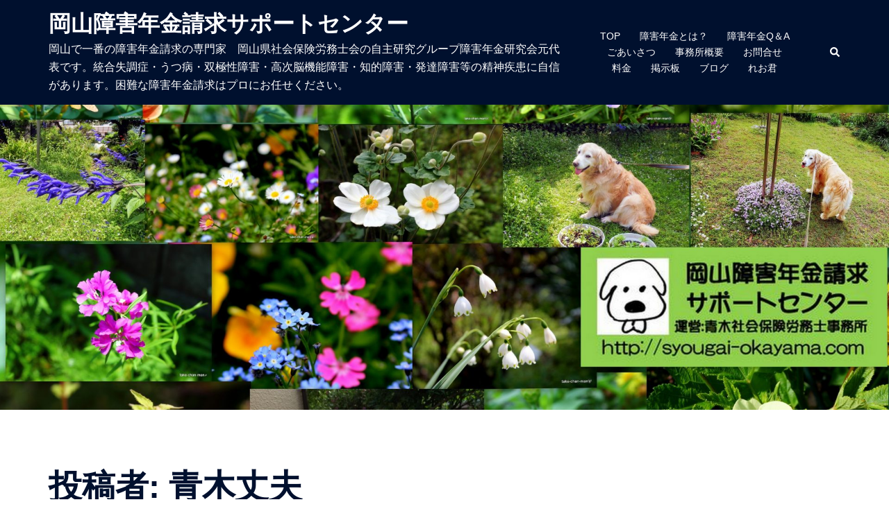

--- FILE ---
content_type: text/html; charset=UTF-8
request_url: https://syougai-okayama.com/author/take-chan-man2gmail-com/
body_size: 24019
content:
<!DOCTYPE html>
<html dir="ltr" lang="ja" prefix="og: https://ogp.me/ns#">
<head>
<meta charset="UTF-8">
<meta name="viewport" content="width=device-width, initial-scale=1">
<link rel="profile" href="http://gmpg.org/xfn/11">
<link rel="pingback" href="https://syougai-okayama.com/xmlrpc.php">

<title>青木丈夫 - 岡山障害年金請求サポートセンター</title>

		<!-- All in One SEO 4.9.2 - aioseo.com -->
	<meta name="robots" content="max-image-preview:large" />
	<meta name="google-site-verification" content="k3cxREq0bHHoN8VSAgABwaXWrOkxILNtuo3rxlOXjFI" />
	<link rel="canonical" href="https://syougai-okayama.com/author/take-chan-man2gmail-com/" />
	<link rel="next" href="https://syougai-okayama.com/author/take-chan-man2gmail-com/page/2/" />
	<meta name="generator" content="All in One SEO (AIOSEO) 4.9.2" />
		<script type="application/ld+json" class="aioseo-schema">
			{"@context":"https:\/\/schema.org","@graph":[{"@type":"BreadcrumbList","@id":"https:\/\/syougai-okayama.com\/author\/take-chan-man2gmail-com\/#breadcrumblist","itemListElement":[{"@type":"ListItem","@id":"https:\/\/syougai-okayama.com#listItem","position":1,"name":"Home","item":"https:\/\/syougai-okayama.com","nextItem":{"@type":"ListItem","@id":"https:\/\/syougai-okayama.com\/author\/take-chan-man2gmail-com\/#listItem","name":"\u9752\u6728\u4e08\u592b"}},{"@type":"ListItem","@id":"https:\/\/syougai-okayama.com\/author\/take-chan-man2gmail-com\/#listItem","position":2,"name":"\u9752\u6728\u4e08\u592b","previousItem":{"@type":"ListItem","@id":"https:\/\/syougai-okayama.com#listItem","name":"Home"}}]},{"@type":"Person","@id":"https:\/\/syougai-okayama.com\/#person","name":"\u9752\u6728\u4e08\u592b","image":{"@type":"ImageObject","@id":"https:\/\/syougai-okayama.com\/author\/take-chan-man2gmail-com\/#personImage","url":"https:\/\/secure.gravatar.com\/avatar\/c19527130c658895c7f7cf23ff8525ccf2cc0e5a5d931ca47ec26554d0137b89?s=96&d=mm&r=g","width":96,"height":96,"caption":"\u9752\u6728\u4e08\u592b"}},{"@type":"Person","@id":"https:\/\/syougai-okayama.com\/author\/take-chan-man2gmail-com\/#author","url":"https:\/\/syougai-okayama.com\/author\/take-chan-man2gmail-com\/","name":"\u9752\u6728\u4e08\u592b","image":{"@type":"ImageObject","@id":"https:\/\/syougai-okayama.com\/author\/take-chan-man2gmail-com\/#authorImage","url":"https:\/\/secure.gravatar.com\/avatar\/c19527130c658895c7f7cf23ff8525ccf2cc0e5a5d931ca47ec26554d0137b89?s=96&d=mm&r=g","width":96,"height":96,"caption":"\u9752\u6728\u4e08\u592b"},"mainEntityOfPage":{"@id":"https:\/\/syougai-okayama.com\/author\/take-chan-man2gmail-com\/#profilepage"}},{"@type":"ProfilePage","@id":"https:\/\/syougai-okayama.com\/author\/take-chan-man2gmail-com\/#profilepage","url":"https:\/\/syougai-okayama.com\/author\/take-chan-man2gmail-com\/","name":"\u9752\u6728\u4e08\u592b - \u5ca1\u5c71\u969c\u5bb3\u5e74\u91d1\u8acb\u6c42\u30b5\u30dd\u30fc\u30c8\u30bb\u30f3\u30bf\u30fc","inLanguage":"ja","isPartOf":{"@id":"https:\/\/syougai-okayama.com\/#website"},"breadcrumb":{"@id":"https:\/\/syougai-okayama.com\/author\/take-chan-man2gmail-com\/#breadcrumblist"},"dateCreated":"2017-08-09T03:21:17+09:00","mainEntity":{"@id":"https:\/\/syougai-okayama.com\/author\/take-chan-man2gmail-com\/#author"}},{"@type":"WebSite","@id":"https:\/\/syougai-okayama.com\/#website","url":"https:\/\/syougai-okayama.com\/","name":"\u5ca1\u5c71\u969c\u5bb3\u5e74\u91d1\u8acb\u6c42\u30b5\u30dd\u30fc\u30c8\u30bb\u30f3\u30bf\u30fc","description":"\u5ca1\u5c71\u3067\u4e00\u756a\u306e\u969c\u5bb3\u5e74\u91d1\u8acb\u6c42\u306e\u5c02\u9580\u5bb6\u3000\u5ca1\u5c71\u770c\u793e\u4f1a\u4fdd\u967a\u52b4\u52d9\u58eb\u4f1a\u306e\u81ea\u4e3b\u7814\u7a76\u30b0\u30eb\u30fc\u30d7\u969c\u5bb3\u5e74\u91d1\u7814\u7a76\u4f1a\u5143\u4ee3\u8868\u3067\u3059\u3002\u7d71\u5408\u5931\u8abf\u75c7\u30fb\u3046\u3064\u75c5\u30fb\u53cc\u6975\u6027\u969c\u5bb3\u30fb\u9ad8\u6b21\u8133\u6a5f\u80fd\u969c\u5bb3\u30fb\u77e5\u7684\u969c\u5bb3\u30fb\u767a\u9054\u969c\u5bb3\u7b49\u306e\u7cbe\u795e\u75be\u60a3\u306b\u81ea\u4fe1\u304c\u3042\u308a\u307e\u3059\u3002\u56f0\u96e3\u306a\u969c\u5bb3\u5e74\u91d1\u8acb\u6c42\u306f\u30d7\u30ed\u306b\u304a\u4efb\u305b\u304f\u3060\u3055\u3044\u3002","inLanguage":"ja","publisher":{"@id":"https:\/\/syougai-okayama.com\/#person"}}]}
		</script>
		<!-- All in One SEO -->

<link rel='dns-prefetch' href='//maxcdn.bootstrapcdn.com' />
<link rel='dns-prefetch' href='//stats.wp.com' />
<link rel='dns-prefetch' href='//v0.wordpress.com' />
<link rel='dns-prefetch' href='//jetpack.wordpress.com' />
<link rel='dns-prefetch' href='//s0.wp.com' />
<link rel='dns-prefetch' href='//public-api.wordpress.com' />
<link rel='dns-prefetch' href='//0.gravatar.com' />
<link rel='dns-prefetch' href='//1.gravatar.com' />
<link rel='dns-prefetch' href='//2.gravatar.com' />
<link rel='dns-prefetch' href='//widgets.wp.com' />
<link rel='preconnect' href='//i0.wp.com' />
<link rel="alternate" type="application/rss+xml" title="岡山障害年金請求サポートセンター &raquo; フィード" href="https://syougai-okayama.com/feed/" />
<link rel="alternate" type="application/rss+xml" title="岡山障害年金請求サポートセンター &raquo; コメントフィード" href="https://syougai-okayama.com/comments/feed/" />
<link rel="alternate" type="application/rss+xml" title="岡山障害年金請求サポートセンター &raquo; 青木丈夫 による投稿のフィード" href="https://syougai-okayama.com/author/take-chan-man2gmail-com/feed/" />
		<!-- This site uses the Google Analytics by MonsterInsights plugin v9.11.0 - Using Analytics tracking - https://www.monsterinsights.com/ -->
							<script src="//www.googletagmanager.com/gtag/js?id=G-6XM5JQ9XDY"  data-cfasync="false" data-wpfc-render="false" type="text/javascript" async></script>
			<script data-cfasync="false" data-wpfc-render="false" type="text/javascript">
				var mi_version = '9.11.0';
				var mi_track_user = true;
				var mi_no_track_reason = '';
								var MonsterInsightsDefaultLocations = {"page_location":"https:\/\/syougai-okayama.com\/author\/take-chan-man2gmail-com\/"};
								if ( typeof MonsterInsightsPrivacyGuardFilter === 'function' ) {
					var MonsterInsightsLocations = (typeof MonsterInsightsExcludeQuery === 'object') ? MonsterInsightsPrivacyGuardFilter( MonsterInsightsExcludeQuery ) : MonsterInsightsPrivacyGuardFilter( MonsterInsightsDefaultLocations );
				} else {
					var MonsterInsightsLocations = (typeof MonsterInsightsExcludeQuery === 'object') ? MonsterInsightsExcludeQuery : MonsterInsightsDefaultLocations;
				}

								var disableStrs = [
										'ga-disable-G-6XM5JQ9XDY',
									];

				/* Function to detect opted out users */
				function __gtagTrackerIsOptedOut() {
					for (var index = 0; index < disableStrs.length; index++) {
						if (document.cookie.indexOf(disableStrs[index] + '=true') > -1) {
							return true;
						}
					}

					return false;
				}

				/* Disable tracking if the opt-out cookie exists. */
				if (__gtagTrackerIsOptedOut()) {
					for (var index = 0; index < disableStrs.length; index++) {
						window[disableStrs[index]] = true;
					}
				}

				/* Opt-out function */
				function __gtagTrackerOptout() {
					for (var index = 0; index < disableStrs.length; index++) {
						document.cookie = disableStrs[index] + '=true; expires=Thu, 31 Dec 2099 23:59:59 UTC; path=/';
						window[disableStrs[index]] = true;
					}
				}

				if ('undefined' === typeof gaOptout) {
					function gaOptout() {
						__gtagTrackerOptout();
					}
				}
								window.dataLayer = window.dataLayer || [];

				window.MonsterInsightsDualTracker = {
					helpers: {},
					trackers: {},
				};
				if (mi_track_user) {
					function __gtagDataLayer() {
						dataLayer.push(arguments);
					}

					function __gtagTracker(type, name, parameters) {
						if (!parameters) {
							parameters = {};
						}

						if (parameters.send_to) {
							__gtagDataLayer.apply(null, arguments);
							return;
						}

						if (type === 'event') {
														parameters.send_to = monsterinsights_frontend.v4_id;
							var hookName = name;
							if (typeof parameters['event_category'] !== 'undefined') {
								hookName = parameters['event_category'] + ':' + name;
							}

							if (typeof MonsterInsightsDualTracker.trackers[hookName] !== 'undefined') {
								MonsterInsightsDualTracker.trackers[hookName](parameters);
							} else {
								__gtagDataLayer('event', name, parameters);
							}
							
						} else {
							__gtagDataLayer.apply(null, arguments);
						}
					}

					__gtagTracker('js', new Date());
					__gtagTracker('set', {
						'developer_id.dZGIzZG': true,
											});
					if ( MonsterInsightsLocations.page_location ) {
						__gtagTracker('set', MonsterInsightsLocations);
					}
										__gtagTracker('config', 'G-6XM5JQ9XDY', {"forceSSL":"true","link_attribution":"true"} );
										window.gtag = __gtagTracker;										(function () {
						/* https://developers.google.com/analytics/devguides/collection/analyticsjs/ */
						/* ga and __gaTracker compatibility shim. */
						var noopfn = function () {
							return null;
						};
						var newtracker = function () {
							return new Tracker();
						};
						var Tracker = function () {
							return null;
						};
						var p = Tracker.prototype;
						p.get = noopfn;
						p.set = noopfn;
						p.send = function () {
							var args = Array.prototype.slice.call(arguments);
							args.unshift('send');
							__gaTracker.apply(null, args);
						};
						var __gaTracker = function () {
							var len = arguments.length;
							if (len === 0) {
								return;
							}
							var f = arguments[len - 1];
							if (typeof f !== 'object' || f === null || typeof f.hitCallback !== 'function') {
								if ('send' === arguments[0]) {
									var hitConverted, hitObject = false, action;
									if ('event' === arguments[1]) {
										if ('undefined' !== typeof arguments[3]) {
											hitObject = {
												'eventAction': arguments[3],
												'eventCategory': arguments[2],
												'eventLabel': arguments[4],
												'value': arguments[5] ? arguments[5] : 1,
											}
										}
									}
									if ('pageview' === arguments[1]) {
										if ('undefined' !== typeof arguments[2]) {
											hitObject = {
												'eventAction': 'page_view',
												'page_path': arguments[2],
											}
										}
									}
									if (typeof arguments[2] === 'object') {
										hitObject = arguments[2];
									}
									if (typeof arguments[5] === 'object') {
										Object.assign(hitObject, arguments[5]);
									}
									if ('undefined' !== typeof arguments[1].hitType) {
										hitObject = arguments[1];
										if ('pageview' === hitObject.hitType) {
											hitObject.eventAction = 'page_view';
										}
									}
									if (hitObject) {
										action = 'timing' === arguments[1].hitType ? 'timing_complete' : hitObject.eventAction;
										hitConverted = mapArgs(hitObject);
										__gtagTracker('event', action, hitConverted);
									}
								}
								return;
							}

							function mapArgs(args) {
								var arg, hit = {};
								var gaMap = {
									'eventCategory': 'event_category',
									'eventAction': 'event_action',
									'eventLabel': 'event_label',
									'eventValue': 'event_value',
									'nonInteraction': 'non_interaction',
									'timingCategory': 'event_category',
									'timingVar': 'name',
									'timingValue': 'value',
									'timingLabel': 'event_label',
									'page': 'page_path',
									'location': 'page_location',
									'title': 'page_title',
									'referrer' : 'page_referrer',
								};
								for (arg in args) {
																		if (!(!args.hasOwnProperty(arg) || !gaMap.hasOwnProperty(arg))) {
										hit[gaMap[arg]] = args[arg];
									} else {
										hit[arg] = args[arg];
									}
								}
								return hit;
							}

							try {
								f.hitCallback();
							} catch (ex) {
							}
						};
						__gaTracker.create = newtracker;
						__gaTracker.getByName = newtracker;
						__gaTracker.getAll = function () {
							return [];
						};
						__gaTracker.remove = noopfn;
						__gaTracker.loaded = true;
						window['__gaTracker'] = __gaTracker;
					})();
									} else {
										console.log("");
					(function () {
						function __gtagTracker() {
							return null;
						}

						window['__gtagTracker'] = __gtagTracker;
						window['gtag'] = __gtagTracker;
					})();
									}
			</script>
							<!-- / Google Analytics by MonsterInsights -->
		<style id='wp-img-auto-sizes-contain-inline-css' type='text/css'>
img:is([sizes=auto i],[sizes^="auto," i]){contain-intrinsic-size:3000px 1500px}
/*# sourceURL=wp-img-auto-sizes-contain-inline-css */
</style>
<link rel='stylesheet' id='sydney-bootstrap-css' href='https://syougai-okayama.com/wp-content/themes/sydney/css/bootstrap/bootstrap.min.css?ver=1' type='text/css' media='all' />
<style id='wp-block-library-inline-css' type='text/css'>
:root{--wp-block-synced-color:#7a00df;--wp-block-synced-color--rgb:122,0,223;--wp-bound-block-color:var(--wp-block-synced-color);--wp-editor-canvas-background:#ddd;--wp-admin-theme-color:#007cba;--wp-admin-theme-color--rgb:0,124,186;--wp-admin-theme-color-darker-10:#006ba1;--wp-admin-theme-color-darker-10--rgb:0,107,160.5;--wp-admin-theme-color-darker-20:#005a87;--wp-admin-theme-color-darker-20--rgb:0,90,135;--wp-admin-border-width-focus:2px}@media (min-resolution:192dpi){:root{--wp-admin-border-width-focus:1.5px}}.wp-element-button{cursor:pointer}:root .has-very-light-gray-background-color{background-color:#eee}:root .has-very-dark-gray-background-color{background-color:#313131}:root .has-very-light-gray-color{color:#eee}:root .has-very-dark-gray-color{color:#313131}:root .has-vivid-green-cyan-to-vivid-cyan-blue-gradient-background{background:linear-gradient(135deg,#00d084,#0693e3)}:root .has-purple-crush-gradient-background{background:linear-gradient(135deg,#34e2e4,#4721fb 50%,#ab1dfe)}:root .has-hazy-dawn-gradient-background{background:linear-gradient(135deg,#faaca8,#dad0ec)}:root .has-subdued-olive-gradient-background{background:linear-gradient(135deg,#fafae1,#67a671)}:root .has-atomic-cream-gradient-background{background:linear-gradient(135deg,#fdd79a,#004a59)}:root .has-nightshade-gradient-background{background:linear-gradient(135deg,#330968,#31cdcf)}:root .has-midnight-gradient-background{background:linear-gradient(135deg,#020381,#2874fc)}:root{--wp--preset--font-size--normal:16px;--wp--preset--font-size--huge:42px}.has-regular-font-size{font-size:1em}.has-larger-font-size{font-size:2.625em}.has-normal-font-size{font-size:var(--wp--preset--font-size--normal)}.has-huge-font-size{font-size:var(--wp--preset--font-size--huge)}.has-text-align-center{text-align:center}.has-text-align-left{text-align:left}.has-text-align-right{text-align:right}.has-fit-text{white-space:nowrap!important}#end-resizable-editor-section{display:none}.aligncenter{clear:both}.items-justified-left{justify-content:flex-start}.items-justified-center{justify-content:center}.items-justified-right{justify-content:flex-end}.items-justified-space-between{justify-content:space-between}.screen-reader-text{border:0;clip-path:inset(50%);height:1px;margin:-1px;overflow:hidden;padding:0;position:absolute;width:1px;word-wrap:normal!important}.screen-reader-text:focus{background-color:#ddd;clip-path:none;color:#444;display:block;font-size:1em;height:auto;left:5px;line-height:normal;padding:15px 23px 14px;text-decoration:none;top:5px;width:auto;z-index:100000}html :where(.has-border-color){border-style:solid}html :where([style*=border-top-color]){border-top-style:solid}html :where([style*=border-right-color]){border-right-style:solid}html :where([style*=border-bottom-color]){border-bottom-style:solid}html :where([style*=border-left-color]){border-left-style:solid}html :where([style*=border-width]){border-style:solid}html :where([style*=border-top-width]){border-top-style:solid}html :where([style*=border-right-width]){border-right-style:solid}html :where([style*=border-bottom-width]){border-bottom-style:solid}html :where([style*=border-left-width]){border-left-style:solid}html :where(img[class*=wp-image-]){height:auto;max-width:100%}:where(figure){margin:0 0 1em}html :where(.is-position-sticky){--wp-admin--admin-bar--position-offset:var(--wp-admin--admin-bar--height,0px)}@media screen and (max-width:600px){html :where(.is-position-sticky){--wp-admin--admin-bar--position-offset:0px}}

/*# sourceURL=wp-block-library-inline-css */
</style><style id='wp-block-heading-inline-css' type='text/css'>
h1:where(.wp-block-heading).has-background,h2:where(.wp-block-heading).has-background,h3:where(.wp-block-heading).has-background,h4:where(.wp-block-heading).has-background,h5:where(.wp-block-heading).has-background,h6:where(.wp-block-heading).has-background{padding:1.25em 2.375em}h1.has-text-align-left[style*=writing-mode]:where([style*=vertical-lr]),h1.has-text-align-right[style*=writing-mode]:where([style*=vertical-rl]),h2.has-text-align-left[style*=writing-mode]:where([style*=vertical-lr]),h2.has-text-align-right[style*=writing-mode]:where([style*=vertical-rl]),h3.has-text-align-left[style*=writing-mode]:where([style*=vertical-lr]),h3.has-text-align-right[style*=writing-mode]:where([style*=vertical-rl]),h4.has-text-align-left[style*=writing-mode]:where([style*=vertical-lr]),h4.has-text-align-right[style*=writing-mode]:where([style*=vertical-rl]),h5.has-text-align-left[style*=writing-mode]:where([style*=vertical-lr]),h5.has-text-align-right[style*=writing-mode]:where([style*=vertical-rl]),h6.has-text-align-left[style*=writing-mode]:where([style*=vertical-lr]),h6.has-text-align-right[style*=writing-mode]:where([style*=vertical-rl]){rotate:180deg}
/*# sourceURL=https://syougai-okayama.com/wp-includes/blocks/heading/style.min.css */
</style>
<style id='wp-block-paragraph-inline-css' type='text/css'>
.is-small-text{font-size:.875em}.is-regular-text{font-size:1em}.is-large-text{font-size:2.25em}.is-larger-text{font-size:3em}.has-drop-cap:not(:focus):first-letter{float:left;font-size:8.4em;font-style:normal;font-weight:100;line-height:.68;margin:.05em .1em 0 0;text-transform:uppercase}body.rtl .has-drop-cap:not(:focus):first-letter{float:none;margin-left:.1em}p.has-drop-cap.has-background{overflow:hidden}:root :where(p.has-background){padding:1.25em 2.375em}:where(p.has-text-color:not(.has-link-color)) a{color:inherit}p.has-text-align-left[style*="writing-mode:vertical-lr"],p.has-text-align-right[style*="writing-mode:vertical-rl"]{rotate:180deg}
/*# sourceURL=https://syougai-okayama.com/wp-includes/blocks/paragraph/style.min.css */
</style>
<style id='wp-block-table-inline-css' type='text/css'>
.wp-block-table{overflow-x:auto}.wp-block-table table{border-collapse:collapse;width:100%}.wp-block-table thead{border-bottom:3px solid}.wp-block-table tfoot{border-top:3px solid}.wp-block-table td,.wp-block-table th{border:1px solid;padding:.5em}.wp-block-table .has-fixed-layout{table-layout:fixed;width:100%}.wp-block-table .has-fixed-layout td,.wp-block-table .has-fixed-layout th{word-break:break-word}.wp-block-table.aligncenter,.wp-block-table.alignleft,.wp-block-table.alignright{display:table;width:auto}.wp-block-table.aligncenter td,.wp-block-table.aligncenter th,.wp-block-table.alignleft td,.wp-block-table.alignleft th,.wp-block-table.alignright td,.wp-block-table.alignright th{word-break:break-word}.wp-block-table .has-subtle-light-gray-background-color{background-color:#f3f4f5}.wp-block-table .has-subtle-pale-green-background-color{background-color:#e9fbe5}.wp-block-table .has-subtle-pale-blue-background-color{background-color:#e7f5fe}.wp-block-table .has-subtle-pale-pink-background-color{background-color:#fcf0ef}.wp-block-table.is-style-stripes{background-color:initial;border-collapse:inherit;border-spacing:0}.wp-block-table.is-style-stripes tbody tr:nth-child(odd){background-color:#f0f0f0}.wp-block-table.is-style-stripes.has-subtle-light-gray-background-color tbody tr:nth-child(odd){background-color:#f3f4f5}.wp-block-table.is-style-stripes.has-subtle-pale-green-background-color tbody tr:nth-child(odd){background-color:#e9fbe5}.wp-block-table.is-style-stripes.has-subtle-pale-blue-background-color tbody tr:nth-child(odd){background-color:#e7f5fe}.wp-block-table.is-style-stripes.has-subtle-pale-pink-background-color tbody tr:nth-child(odd){background-color:#fcf0ef}.wp-block-table.is-style-stripes td,.wp-block-table.is-style-stripes th{border-color:#0000}.wp-block-table.is-style-stripes{border-bottom:1px solid #f0f0f0}.wp-block-table .has-border-color td,.wp-block-table .has-border-color th,.wp-block-table .has-border-color tr,.wp-block-table .has-border-color>*{border-color:inherit}.wp-block-table table[style*=border-top-color] tr:first-child,.wp-block-table table[style*=border-top-color] tr:first-child td,.wp-block-table table[style*=border-top-color] tr:first-child th,.wp-block-table table[style*=border-top-color]>*,.wp-block-table table[style*=border-top-color]>* td,.wp-block-table table[style*=border-top-color]>* th{border-top-color:inherit}.wp-block-table table[style*=border-top-color] tr:not(:first-child){border-top-color:initial}.wp-block-table table[style*=border-right-color] td:last-child,.wp-block-table table[style*=border-right-color] th,.wp-block-table table[style*=border-right-color] tr,.wp-block-table table[style*=border-right-color]>*{border-right-color:inherit}.wp-block-table table[style*=border-bottom-color] tr:last-child,.wp-block-table table[style*=border-bottom-color] tr:last-child td,.wp-block-table table[style*=border-bottom-color] tr:last-child th,.wp-block-table table[style*=border-bottom-color]>*,.wp-block-table table[style*=border-bottom-color]>* td,.wp-block-table table[style*=border-bottom-color]>* th{border-bottom-color:inherit}.wp-block-table table[style*=border-bottom-color] tr:not(:last-child){border-bottom-color:initial}.wp-block-table table[style*=border-left-color] td:first-child,.wp-block-table table[style*=border-left-color] th,.wp-block-table table[style*=border-left-color] tr,.wp-block-table table[style*=border-left-color]>*{border-left-color:inherit}.wp-block-table table[style*=border-style] td,.wp-block-table table[style*=border-style] th,.wp-block-table table[style*=border-style] tr,.wp-block-table table[style*=border-style]>*{border-style:inherit}.wp-block-table table[style*=border-width] td,.wp-block-table table[style*=border-width] th,.wp-block-table table[style*=border-width] tr,.wp-block-table table[style*=border-width]>*{border-style:inherit;border-width:inherit}
/*# sourceURL=https://syougai-okayama.com/wp-includes/blocks/table/style.min.css */
</style>
<style id='global-styles-inline-css' type='text/css'>
:root{--wp--preset--aspect-ratio--square: 1;--wp--preset--aspect-ratio--4-3: 4/3;--wp--preset--aspect-ratio--3-4: 3/4;--wp--preset--aspect-ratio--3-2: 3/2;--wp--preset--aspect-ratio--2-3: 2/3;--wp--preset--aspect-ratio--16-9: 16/9;--wp--preset--aspect-ratio--9-16: 9/16;--wp--preset--color--black: #000000;--wp--preset--color--cyan-bluish-gray: #abb8c3;--wp--preset--color--white: #ffffff;--wp--preset--color--pale-pink: #f78da7;--wp--preset--color--vivid-red: #cf2e2e;--wp--preset--color--luminous-vivid-orange: #ff6900;--wp--preset--color--luminous-vivid-amber: #fcb900;--wp--preset--color--light-green-cyan: #7bdcb5;--wp--preset--color--vivid-green-cyan: #00d084;--wp--preset--color--pale-cyan-blue: #8ed1fc;--wp--preset--color--vivid-cyan-blue: #0693e3;--wp--preset--color--vivid-purple: #9b51e0;--wp--preset--gradient--vivid-cyan-blue-to-vivid-purple: linear-gradient(135deg,rgb(6,147,227) 0%,rgb(155,81,224) 100%);--wp--preset--gradient--light-green-cyan-to-vivid-green-cyan: linear-gradient(135deg,rgb(122,220,180) 0%,rgb(0,208,130) 100%);--wp--preset--gradient--luminous-vivid-amber-to-luminous-vivid-orange: linear-gradient(135deg,rgb(252,185,0) 0%,rgb(255,105,0) 100%);--wp--preset--gradient--luminous-vivid-orange-to-vivid-red: linear-gradient(135deg,rgb(255,105,0) 0%,rgb(207,46,46) 100%);--wp--preset--gradient--very-light-gray-to-cyan-bluish-gray: linear-gradient(135deg,rgb(238,238,238) 0%,rgb(169,184,195) 100%);--wp--preset--gradient--cool-to-warm-spectrum: linear-gradient(135deg,rgb(74,234,220) 0%,rgb(151,120,209) 20%,rgb(207,42,186) 40%,rgb(238,44,130) 60%,rgb(251,105,98) 80%,rgb(254,248,76) 100%);--wp--preset--gradient--blush-light-purple: linear-gradient(135deg,rgb(255,206,236) 0%,rgb(152,150,240) 100%);--wp--preset--gradient--blush-bordeaux: linear-gradient(135deg,rgb(254,205,165) 0%,rgb(254,45,45) 50%,rgb(107,0,62) 100%);--wp--preset--gradient--luminous-dusk: linear-gradient(135deg,rgb(255,203,112) 0%,rgb(199,81,192) 50%,rgb(65,88,208) 100%);--wp--preset--gradient--pale-ocean: linear-gradient(135deg,rgb(255,245,203) 0%,rgb(182,227,212) 50%,rgb(51,167,181) 100%);--wp--preset--gradient--electric-grass: linear-gradient(135deg,rgb(202,248,128) 0%,rgb(113,206,126) 100%);--wp--preset--gradient--midnight: linear-gradient(135deg,rgb(2,3,129) 0%,rgb(40,116,252) 100%);--wp--preset--font-size--small: 13px;--wp--preset--font-size--medium: 20px;--wp--preset--font-size--large: 36px;--wp--preset--font-size--x-large: 42px;--wp--preset--spacing--20: 0.44rem;--wp--preset--spacing--30: 0.67rem;--wp--preset--spacing--40: 1rem;--wp--preset--spacing--50: 1.5rem;--wp--preset--spacing--60: 2.25rem;--wp--preset--spacing--70: 3.38rem;--wp--preset--spacing--80: 5.06rem;--wp--preset--shadow--natural: 6px 6px 9px rgba(0, 0, 0, 0.2);--wp--preset--shadow--deep: 12px 12px 50px rgba(0, 0, 0, 0.4);--wp--preset--shadow--sharp: 6px 6px 0px rgba(0, 0, 0, 0.2);--wp--preset--shadow--outlined: 6px 6px 0px -3px rgb(255, 255, 255), 6px 6px rgb(0, 0, 0);--wp--preset--shadow--crisp: 6px 6px 0px rgb(0, 0, 0);}:root { --wp--style--global--content-size: 740px;--wp--style--global--wide-size: 1140px; }:where(body) { margin: 0; }.wp-site-blocks { padding-top: var(--wp--style--root--padding-top); padding-bottom: var(--wp--style--root--padding-bottom); }.has-global-padding { padding-right: var(--wp--style--root--padding-right); padding-left: var(--wp--style--root--padding-left); }.has-global-padding > .alignfull { margin-right: calc(var(--wp--style--root--padding-right) * -1); margin-left: calc(var(--wp--style--root--padding-left) * -1); }.has-global-padding :where(:not(.alignfull.is-layout-flow) > .has-global-padding:not(.wp-block-block, .alignfull)) { padding-right: 0; padding-left: 0; }.has-global-padding :where(:not(.alignfull.is-layout-flow) > .has-global-padding:not(.wp-block-block, .alignfull)) > .alignfull { margin-left: 0; margin-right: 0; }.wp-site-blocks > .alignleft { float: left; margin-right: 2em; }.wp-site-blocks > .alignright { float: right; margin-left: 2em; }.wp-site-blocks > .aligncenter { justify-content: center; margin-left: auto; margin-right: auto; }:where(.wp-site-blocks) > * { margin-block-start: 24px; margin-block-end: 0; }:where(.wp-site-blocks) > :first-child { margin-block-start: 0; }:where(.wp-site-blocks) > :last-child { margin-block-end: 0; }:root { --wp--style--block-gap: 24px; }:root :where(.is-layout-flow) > :first-child{margin-block-start: 0;}:root :where(.is-layout-flow) > :last-child{margin-block-end: 0;}:root :where(.is-layout-flow) > *{margin-block-start: 24px;margin-block-end: 0;}:root :where(.is-layout-constrained) > :first-child{margin-block-start: 0;}:root :where(.is-layout-constrained) > :last-child{margin-block-end: 0;}:root :where(.is-layout-constrained) > *{margin-block-start: 24px;margin-block-end: 0;}:root :where(.is-layout-flex){gap: 24px;}:root :where(.is-layout-grid){gap: 24px;}.is-layout-flow > .alignleft{float: left;margin-inline-start: 0;margin-inline-end: 2em;}.is-layout-flow > .alignright{float: right;margin-inline-start: 2em;margin-inline-end: 0;}.is-layout-flow > .aligncenter{margin-left: auto !important;margin-right: auto !important;}.is-layout-constrained > .alignleft{float: left;margin-inline-start: 0;margin-inline-end: 2em;}.is-layout-constrained > .alignright{float: right;margin-inline-start: 2em;margin-inline-end: 0;}.is-layout-constrained > .aligncenter{margin-left: auto !important;margin-right: auto !important;}.is-layout-constrained > :where(:not(.alignleft):not(.alignright):not(.alignfull)){max-width: var(--wp--style--global--content-size);margin-left: auto !important;margin-right: auto !important;}.is-layout-constrained > .alignwide{max-width: var(--wp--style--global--wide-size);}body .is-layout-flex{display: flex;}.is-layout-flex{flex-wrap: wrap;align-items: center;}.is-layout-flex > :is(*, div){margin: 0;}body .is-layout-grid{display: grid;}.is-layout-grid > :is(*, div){margin: 0;}body{--wp--style--root--padding-top: 0px;--wp--style--root--padding-right: 0px;--wp--style--root--padding-bottom: 0px;--wp--style--root--padding-left: 0px;}a:where(:not(.wp-element-button)){text-decoration: underline;}:root :where(.wp-element-button, .wp-block-button__link){background-color: #32373c;border-width: 0;color: #fff;font-family: inherit;font-size: inherit;font-style: inherit;font-weight: inherit;letter-spacing: inherit;line-height: inherit;padding-top: calc(0.667em + 2px);padding-right: calc(1.333em + 2px);padding-bottom: calc(0.667em + 2px);padding-left: calc(1.333em + 2px);text-decoration: none;text-transform: inherit;}.has-black-color{color: var(--wp--preset--color--black) !important;}.has-cyan-bluish-gray-color{color: var(--wp--preset--color--cyan-bluish-gray) !important;}.has-white-color{color: var(--wp--preset--color--white) !important;}.has-pale-pink-color{color: var(--wp--preset--color--pale-pink) !important;}.has-vivid-red-color{color: var(--wp--preset--color--vivid-red) !important;}.has-luminous-vivid-orange-color{color: var(--wp--preset--color--luminous-vivid-orange) !important;}.has-luminous-vivid-amber-color{color: var(--wp--preset--color--luminous-vivid-amber) !important;}.has-light-green-cyan-color{color: var(--wp--preset--color--light-green-cyan) !important;}.has-vivid-green-cyan-color{color: var(--wp--preset--color--vivid-green-cyan) !important;}.has-pale-cyan-blue-color{color: var(--wp--preset--color--pale-cyan-blue) !important;}.has-vivid-cyan-blue-color{color: var(--wp--preset--color--vivid-cyan-blue) !important;}.has-vivid-purple-color{color: var(--wp--preset--color--vivid-purple) !important;}.has-black-background-color{background-color: var(--wp--preset--color--black) !important;}.has-cyan-bluish-gray-background-color{background-color: var(--wp--preset--color--cyan-bluish-gray) !important;}.has-white-background-color{background-color: var(--wp--preset--color--white) !important;}.has-pale-pink-background-color{background-color: var(--wp--preset--color--pale-pink) !important;}.has-vivid-red-background-color{background-color: var(--wp--preset--color--vivid-red) !important;}.has-luminous-vivid-orange-background-color{background-color: var(--wp--preset--color--luminous-vivid-orange) !important;}.has-luminous-vivid-amber-background-color{background-color: var(--wp--preset--color--luminous-vivid-amber) !important;}.has-light-green-cyan-background-color{background-color: var(--wp--preset--color--light-green-cyan) !important;}.has-vivid-green-cyan-background-color{background-color: var(--wp--preset--color--vivid-green-cyan) !important;}.has-pale-cyan-blue-background-color{background-color: var(--wp--preset--color--pale-cyan-blue) !important;}.has-vivid-cyan-blue-background-color{background-color: var(--wp--preset--color--vivid-cyan-blue) !important;}.has-vivid-purple-background-color{background-color: var(--wp--preset--color--vivid-purple) !important;}.has-black-border-color{border-color: var(--wp--preset--color--black) !important;}.has-cyan-bluish-gray-border-color{border-color: var(--wp--preset--color--cyan-bluish-gray) !important;}.has-white-border-color{border-color: var(--wp--preset--color--white) !important;}.has-pale-pink-border-color{border-color: var(--wp--preset--color--pale-pink) !important;}.has-vivid-red-border-color{border-color: var(--wp--preset--color--vivid-red) !important;}.has-luminous-vivid-orange-border-color{border-color: var(--wp--preset--color--luminous-vivid-orange) !important;}.has-luminous-vivid-amber-border-color{border-color: var(--wp--preset--color--luminous-vivid-amber) !important;}.has-light-green-cyan-border-color{border-color: var(--wp--preset--color--light-green-cyan) !important;}.has-vivid-green-cyan-border-color{border-color: var(--wp--preset--color--vivid-green-cyan) !important;}.has-pale-cyan-blue-border-color{border-color: var(--wp--preset--color--pale-cyan-blue) !important;}.has-vivid-cyan-blue-border-color{border-color: var(--wp--preset--color--vivid-cyan-blue) !important;}.has-vivid-purple-border-color{border-color: var(--wp--preset--color--vivid-purple) !important;}.has-vivid-cyan-blue-to-vivid-purple-gradient-background{background: var(--wp--preset--gradient--vivid-cyan-blue-to-vivid-purple) !important;}.has-light-green-cyan-to-vivid-green-cyan-gradient-background{background: var(--wp--preset--gradient--light-green-cyan-to-vivid-green-cyan) !important;}.has-luminous-vivid-amber-to-luminous-vivid-orange-gradient-background{background: var(--wp--preset--gradient--luminous-vivid-amber-to-luminous-vivid-orange) !important;}.has-luminous-vivid-orange-to-vivid-red-gradient-background{background: var(--wp--preset--gradient--luminous-vivid-orange-to-vivid-red) !important;}.has-very-light-gray-to-cyan-bluish-gray-gradient-background{background: var(--wp--preset--gradient--very-light-gray-to-cyan-bluish-gray) !important;}.has-cool-to-warm-spectrum-gradient-background{background: var(--wp--preset--gradient--cool-to-warm-spectrum) !important;}.has-blush-light-purple-gradient-background{background: var(--wp--preset--gradient--blush-light-purple) !important;}.has-blush-bordeaux-gradient-background{background: var(--wp--preset--gradient--blush-bordeaux) !important;}.has-luminous-dusk-gradient-background{background: var(--wp--preset--gradient--luminous-dusk) !important;}.has-pale-ocean-gradient-background{background: var(--wp--preset--gradient--pale-ocean) !important;}.has-electric-grass-gradient-background{background: var(--wp--preset--gradient--electric-grass) !important;}.has-midnight-gradient-background{background: var(--wp--preset--gradient--midnight) !important;}.has-small-font-size{font-size: var(--wp--preset--font-size--small) !important;}.has-medium-font-size{font-size: var(--wp--preset--font-size--medium) !important;}.has-large-font-size{font-size: var(--wp--preset--font-size--large) !important;}.has-x-large-font-size{font-size: var(--wp--preset--font-size--x-large) !important;}
/*# sourceURL=global-styles-inline-css */
</style>

<link rel='stylesheet' id='toc-screen-css' href='https://syougai-okayama.com/wp-content/plugins/table-of-contents-plus/screen.min.css?ver=2411.1' type='text/css' media='all' />
<link rel='stylesheet' id='bootstrap_css-css' href='https://maxcdn.bootstrapcdn.com/bootstrap/3.3.7/css/bootstrap-theme.min.css?ver=6.9' type='text/css' media='all' />
<link rel='stylesheet' id='parent-style-css' href='https://syougai-okayama.com/wp-content/themes/sydney/style.css?ver=6.9' type='text/css' media='all' />
<link rel='stylesheet' id='sydney-style-min-css' href='https://syougai-okayama.com/wp-content/themes/sydney/css/styles.min.css?ver=20240307' type='text/css' media='all' />
<style id='sydney-style-min-inline-css' type='text/css'>
.woocommerce ul.products li.product{text-align:center;}html{scroll-behavior:smooth;}.header-image{background-size:cover;}.header-image{height:440px;}.header-wrap .col-md-4,.header-wrap .col-md-8{width:100%;text-align:center;}#mainnav{float:none;}#mainnav li{float:none;display:inline-block;}#mainnav ul ul li{display:block;text-align:left;float:left;}.site-logo,.header-wrap .col-md-4{margin-bottom:15px;}.btn-menu{margin:0 auto;float:none;}.header-wrap .container > .row{display:block;}:root{--sydney-global-color-1:#5cf64a;--sydney-global-color-2:#b73d3d;--sydney-global-color-3:#233452;--sydney-global-color-4:#00102E;--sydney-global-color-5:#737C8C;--sydney-global-color-6:#00102E;--sydney-global-color-7:#F4F5F7;--sydney-global-color-8:#dbdbdb;--sydney-global-color-9:#ffffff;}.llms-student-dashboard .llms-button-secondary:hover,.llms-button-action:hover,.read-more-gt,.widget-area .widget_fp_social a,#mainnav ul li a:hover,.sydney_contact_info_widget span,.roll-team .team-content .name,.roll-team .team-item .team-pop .team-social li:hover a,.roll-infomation li.address:before,.roll-infomation li.phone:before,.roll-infomation li.email:before,.roll-testimonials .name,.roll-button.border,.roll-button:hover,.roll-icon-list .icon i,.roll-icon-list .content h3 a:hover,.roll-icon-box.white .content h3 a,.roll-icon-box .icon i,.roll-icon-box .content h3 a:hover,.switcher-container .switcher-icon a:focus,.go-top:hover,.hentry .meta-post a:hover,#mainnav > ul > li > a.active,#mainnav > ul > li > a:hover,button:hover,input[type="button"]:hover,input[type="reset"]:hover,input[type="submit"]:hover,.text-color,.social-menu-widget a,.social-menu-widget a:hover,.archive .team-social li a,a,h1 a,h2 a,h3 a,h4 a,h5 a,h6 a,.classic-alt .meta-post a,.single .hentry .meta-post a,.content-area.modern .hentry .meta-post span:before,.content-area.modern .post-cat{color:var(--sydney-global-color-1)}.llms-student-dashboard .llms-button-secondary,.llms-button-action,.woocommerce #respond input#submit,.woocommerce a.button,.woocommerce button.button,.woocommerce input.button,.project-filter li a.active,.project-filter li a:hover,.preloader .pre-bounce1,.preloader .pre-bounce2,.roll-team .team-item .team-pop,.roll-progress .progress-animate,.roll-socials li a:hover,.roll-project .project-item .project-pop,.roll-project .project-filter li.active,.roll-project .project-filter li:hover,.roll-button.light:hover,.roll-button.border:hover,.roll-button,.roll-icon-box.white .icon,.owl-theme .owl-controls .owl-page.active span,.owl-theme .owl-controls.clickable .owl-page:hover span,.go-top,.bottom .socials li:hover a,.sidebar .widget:before,.blog-pagination ul li.active,.blog-pagination ul li:hover a,.content-area .hentry:after,.text-slider .maintitle:after,.error-wrap #search-submit:hover,#mainnav .sub-menu li:hover > a,#mainnav ul li ul:after,button,input[type="button"],input[type="reset"],input[type="submit"],.panel-grid-cell .widget-title:after,.cart-amount{background-color:var(--sydney-global-color-1)}.llms-student-dashboard .llms-button-secondary,.llms-student-dashboard .llms-button-secondary:hover,.llms-button-action,.llms-button-action:hover,.roll-socials li a:hover,.roll-socials li a,.roll-button.light:hover,.roll-button.border,.roll-button,.roll-icon-list .icon,.roll-icon-box .icon,.owl-theme .owl-controls .owl-page span,.comment .comment-detail,.widget-tags .tag-list a:hover,.blog-pagination ul li,.error-wrap #search-submit:hover,textarea:focus,input[type="text"]:focus,input[type="password"]:focus,input[type="datetime"]:focus,input[type="datetime-local"]:focus,input[type="date"]:focus,input[type="month"]:focus,input[type="time"]:focus,input[type="week"]:focus,input[type="number"]:focus,input[type="email"]:focus,input[type="url"]:focus,input[type="search"]:focus,input[type="tel"]:focus,input[type="color"]:focus,button,input[type="button"],input[type="reset"],input[type="submit"],.archive .team-social li a{border-color:var(--sydney-global-color-1)}.sydney_contact_info_widget span{fill:var(--sydney-global-color-1);}.go-top:hover svg{stroke:var(--sydney-global-color-1);}.site-header.float-header{background-color:rgba(92,246,74,0.9);}@media only screen and (max-width:1024px){.site-header{background-color:#5cf64a;}}#mainnav ul li a,#mainnav ul li::before{color:#ffffff}#mainnav .sub-menu li a{color:#ffffff}#mainnav .sub-menu li a{background:#1c1c1c}.text-slider .maintitle,.text-slider .subtitle{color:#ffffff}body{color:}#secondary{background-color:#ffffff}#secondary,#secondary a:not(.wp-block-button__link){color:#737C8C}.btn-menu .sydney-svg-icon{fill:#ffffff}#mainnav ul li a:hover,.main-header #mainnav .menu > li > a:hover{color:#5cf64a}.overlay{background-color:#000000}.page-wrap{padding-top:83px;}.page-wrap{padding-bottom:100px;}@media only screen and (max-width:1025px){.mobile-slide{display:block;}.slide-item{background-image:none !important;}.header-slider{}.slide-item{height:auto !important;}.slide-inner{min-height:initial;}}.go-top.show{border-radius:2px;bottom:10px;}.go-top.position-right{right:20px;}.go-top.position-left{left:20px;}.go-top{background-color:;}.go-top:hover{background-color:;}.go-top{color:;}.go-top svg{stroke:;}.go-top:hover{color:;}.go-top:hover svg{stroke:;}.go-top .sydney-svg-icon,.go-top .sydney-svg-icon svg{width:16px;height:16px;}.go-top{padding:15px;}.site-info{border-top:0 solid rgba(255,255,255,0.1);}.footer-widgets-grid{gap:30px;}@media (min-width:992px){.footer-widgets-grid{padding-top:95px;padding-bottom:95px;}}@media (min-width:576px) and (max-width:991px){.footer-widgets-grid{padding-top:60px;padding-bottom:60px;}}@media (max-width:575px){.footer-widgets-grid{padding-top:60px;padding-bottom:60px;}}@media (min-width:992px){.sidebar-column .widget .widget-title{font-size:22px;}}@media (min-width:576px) and (max-width:991px){.sidebar-column .widget .widget-title{font-size:22px;}}@media (max-width:575px){.sidebar-column .widget .widget-title{font-size:22px;}}@media (min-width:992px){.footer-widgets{font-size:16px;}}@media (min-width:576px) and (max-width:991px){.footer-widgets{font-size:16px;}}@media (max-width:575px){.footer-widgets{font-size:16px;}}.footer-widgets{background-color:#00102E;}.sidebar-column .widget .widget-title{color:;}.sidebar-column .widget h1,.sidebar-column .widget h2,.sidebar-column .widget h3,.sidebar-column .widget h4,.sidebar-column .widget h5,.sidebar-column .widget h6{color:;}.sidebar-column .widget{color:#ffffff;}#sidebar-footer .widget a{color:#ffffff;}#sidebar-footer .widget a:hover{color:;}.site-footer{background-color:#00102E;}.site-info,.site-info a{color:#ffffff;}.site-info .sydney-svg-icon svg{fill:#ffffff;}.site-info{padding-top:20px;padding-bottom:20px;}@media (min-width:992px){button,.roll-button,a.button,.wp-block-button__link,input[type="button"],input[type="reset"],input[type="submit"]{padding-top:12px;padding-bottom:12px;}}@media (min-width:576px) and (max-width:991px){button,.roll-button,a.button,.wp-block-button__link,input[type="button"],input[type="reset"],input[type="submit"]{padding-top:12px;padding-bottom:12px;}}@media (max-width:575px){button,.roll-button,a.button,.wp-block-button__link,input[type="button"],input[type="reset"],input[type="submit"]{padding-top:12px;padding-bottom:12px;}}@media (min-width:992px){button,.roll-button,a.button,.wp-block-button__link,input[type="button"],input[type="reset"],input[type="submit"]{padding-left:35px;padding-right:35px;}}@media (min-width:576px) and (max-width:991px){button,.roll-button,a.button,.wp-block-button__link,input[type="button"],input[type="reset"],input[type="submit"]{padding-left:35px;padding-right:35px;}}@media (max-width:575px){button,.roll-button,a.button,.wp-block-button__link,input[type="button"],input[type="reset"],input[type="submit"]{padding-left:35px;padding-right:35px;}}button,.roll-button,a.button,.wp-block-button__link,input[type="button"],input[type="reset"],input[type="submit"]{border-radius:0;}@media (min-width:992px){button,.roll-button,a.button,.wp-block-button__link,input[type="button"],input[type="reset"],input[type="submit"]{font-size:14px;}}@media (min-width:576px) and (max-width:991px){button,.roll-button,a.button,.wp-block-button__link,input[type="button"],input[type="reset"],input[type="submit"]{font-size:14px;}}@media (max-width:575px){button,.roll-button,a.button,.wp-block-button__link,input[type="button"],input[type="reset"],input[type="submit"]{font-size:14px;}}button,.roll-button,a.button,.wp-block-button__link,input[type="button"],input[type="reset"],input[type="submit"]{text-transform:uppercase;}button,div.wpforms-container-full .wpforms-form input[type=submit],div.wpforms-container-full .wpforms-form button[type=submit],div.wpforms-container-full .wpforms-form .wpforms-page-button,.roll-button,a.button,.wp-block-button__link,input[type="button"],input[type="reset"],input[type="submit"]{background-color:;}button:hover,div.wpforms-container-full .wpforms-form input[type=submit]:hover,div.wpforms-container-full .wpforms-form button[type=submit]:hover,div.wpforms-container-full .wpforms-form .wpforms-page-button:hover,.roll-button:hover,a.button:hover,.wp-block-button__link:hover,input[type="button"]:hover,input[type="reset"]:hover,input[type="submit"]:hover{background-color:;}button,div.wpforms-container-full .wpforms-form input[type=submit],div.wpforms-container-full .wpforms-form button[type=submit],div.wpforms-container-full .wpforms-form .wpforms-page-button,.checkout-button.button,a.button,.wp-block-button__link,input[type="button"],input[type="reset"],input[type="submit"]{color:;}button:hover,div.wpforms-container-full .wpforms-form input[type=submit]:hover,div.wpforms-container-full .wpforms-form button[type=submit]:hover,div.wpforms-container-full .wpforms-form .wpforms-page-button:hover,.roll-button:hover,a.button:hover,.wp-block-button__link:hover,input[type="button"]:hover,input[type="reset"]:hover,input[type="submit"]:hover{color:;}.is-style-outline .wp-block-button__link,div.wpforms-container-full .wpforms-form input[type=submit],div.wpforms-container-full .wpforms-form button[type=submit],div.wpforms-container-full .wpforms-form .wpforms-page-button,.roll-button,.wp-block-button__link.is-style-outline,button,a.button,.wp-block-button__link,input[type="button"],input[type="reset"],input[type="submit"]{border-color:;}button:hover,div.wpforms-container-full .wpforms-form input[type=submit]:hover,div.wpforms-container-full .wpforms-form button[type=submit]:hover,div.wpforms-container-full .wpforms-form .wpforms-page-button:hover,.roll-button:hover,a.button:hover,.wp-block-button__link:hover,input[type="button"]:hover,input[type="reset"]:hover,input[type="submit"]:hover{border-color:;}.posts-layout .list-image{width:30%;}.posts-layout .list-content{width:70%;}.content-area:not(.layout4):not(.layout6) .posts-layout .entry-thumb{margin:0 0 24px 0;}.layout4 .entry-thumb,.layout6 .entry-thumb{margin:0 24px 0 0;}.layout6 article:nth-of-type(even) .list-image .entry-thumb{margin:0 0 0 24px;}.posts-layout .entry-header{margin-bottom:24px;}.posts-layout .entry-meta.below-excerpt{margin:15px 0 0;}.posts-layout .entry-meta.above-title{margin:0 0 15px;}.single .entry-header .entry-title{color:;}.single .entry-header .entry-meta,.single .entry-header .entry-meta a{color:;}@media (min-width:992px){.single .entry-meta{font-size:12px;}}@media (min-width:576px) and (max-width:991px){.single .entry-meta{font-size:12px;}}@media (max-width:575px){.single .entry-meta{font-size:12px;}}@media (min-width:992px){.single .entry-header .entry-title{font-size:48px;}}@media (min-width:576px) and (max-width:991px){.single .entry-header .entry-title{font-size:32px;}}@media (max-width:575px){.single .entry-header .entry-title{font-size:32px;}}.posts-layout .entry-post{color:#233452;}.posts-layout .entry-title a{color:#00102E;}.posts-layout .author,.posts-layout .entry-meta a{color:#737C8C;}@media (min-width:992px){.posts-layout .entry-post{font-size:16px;}}@media (min-width:576px) and (max-width:991px){.posts-layout .entry-post{font-size:16px;}}@media (max-width:575px){.posts-layout .entry-post{font-size:16px;}}@media (min-width:992px){.posts-layout .entry-meta{font-size:12px;}}@media (min-width:576px) and (max-width:991px){.posts-layout .entry-meta{font-size:12px;}}@media (max-width:575px){.posts-layout .entry-meta{font-size:12px;}}@media (min-width:992px){.posts-layout .entry-title{font-size:32px;}}@media (min-width:576px) and (max-width:991px){.posts-layout .entry-title{font-size:32px;}}@media (max-width:575px){.posts-layout .entry-title{font-size:32px;}}.single .entry-header{margin-bottom:40px;}.single .entry-thumb{margin-bottom:40px;}.single .entry-meta-above{margin-bottom:24px;}.single .entry-meta-below{margin-top:24px;}@media (min-width:992px){.custom-logo-link img{max-width:180px;}}@media (min-width:576px) and (max-width:991px){.custom-logo-link img{max-width:100px;}}@media (max-width:575px){.custom-logo-link img{max-width:100px;}}.main-header,.bottom-header-row{border-bottom:0 solid rgba(255,255,255,0.1);}.header_layout_3,.header_layout_4,.header_layout_5{border-bottom:1px solid rgba(255,255,255,0.1);}.main-header,.header-search-form{background-color:;}.main-header.sticky-active{background-color:;}.main-header .site-title a,.main-header .site-description,.main-header #mainnav .menu > li > a,#mainnav .nav-menu > li > a,.main-header .header-contact a{color:;}.main-header .sydney-svg-icon svg,.main-header .dropdown-symbol .sydney-svg-icon svg{fill:;}.sticky-active .main-header .site-title a,.sticky-active .main-header .site-description,.sticky-active .main-header #mainnav .menu > li > a,.sticky-active .main-header .header-contact a,.sticky-active .main-header .logout-link,.sticky-active .main-header .html-item,.sticky-active .main-header .sydney-login-toggle{color:;}.sticky-active .main-header .sydney-svg-icon svg,.sticky-active .main-header .dropdown-symbol .sydney-svg-icon svg{fill:;}.bottom-header-row{background-color:;}.bottom-header-row,.bottom-header-row .header-contact a,.bottom-header-row #mainnav .menu > li > a{color:;}.bottom-header-row #mainnav .menu > li > a:hover{color:;}.bottom-header-row .header-item svg,.dropdown-symbol .sydney-svg-icon svg{fill:;}.main-header .site-header-inner,.main-header .top-header-row{padding-top:15px;padding-bottom:15px;}.bottom-header-inner{padding-top:15px;padding-bottom:15px;}.bottom-header-row #mainnav ul ul li,.main-header #mainnav ul ul li{background-color:;}.bottom-header-row #mainnav ul ul li a,.bottom-header-row #mainnav ul ul li:hover a,.main-header #mainnav ul ul li:hover a,.main-header #mainnav ul ul li a{color:;}.bottom-header-row #mainnav ul ul li svg,.main-header #mainnav ul ul li svg{fill:;}#mainnav .sub-menu li:hover>a,.main-header #mainnav ul ul li:hover>a{color:;}.main-header-cart .count-number{color:;}.main-header-cart .widget_shopping_cart .widgettitle:after,.main-header-cart .widget_shopping_cart .woocommerce-mini-cart__buttons:before{background-color:rgba(33,33,33,0.9);}.sydney-offcanvas-menu .mainnav ul li,.mobile-header-item.offcanvas-items,.mobile-header-item.offcanvas-items .social-profile{text-align:left;}.sydney-offcanvas-menu #mainnav ul ul a{color:;}.sydney-offcanvas-menu #mainnav > div > ul > li > a{font-size:18px;}.sydney-offcanvas-menu #mainnav ul ul li a{font-size:16px;}.sydney-offcanvas-menu .mainnav a{padding:10px 0;}#masthead-mobile{background-color:;}#masthead-mobile .site-description,#masthead-mobile a:not(.button){color:;}#masthead-mobile svg{fill:;}.mobile-header{padding-top:15px;padding-bottom:15px;}.sydney-offcanvas-menu{background-color:;}.offcanvas-header-custom-text,.sydney-offcanvas-menu,.sydney-offcanvas-menu #mainnav a:not(.button),.sydney-offcanvas-menu a:not(.button){color:#ffffff;}.sydney-offcanvas-menu svg,.sydney-offcanvas-menu .dropdown-symbol .sydney-svg-icon svg{fill:#ffffff;}@media (min-width:992px){.site-logo{max-height:100px;}}@media (min-width:576px) and (max-width:991px){.site-logo{max-height:100px;}}@media (max-width:575px){.site-logo{max-height:100px;}}.site-title a,.site-title a:visited,.main-header .site-title a,.main-header .site-title a:visited{color:}.site-description,.main-header .site-description{color:}@media (min-width:992px){.site-title{font-size:32px;}}@media (min-width:576px) and (max-width:991px){.site-title{font-size:24px;}}@media (max-width:575px){.site-title{font-size:20px;}}@media (min-width:992px){.site-description{font-size:16px;}}@media (min-width:576px) and (max-width:991px){.site-description{font-size:16px;}}@media (max-width:575px){.site-description{font-size:16px;}}h1,h2,h3,h4,h5,h6,.site-title{text-decoration:;text-transform:;font-style:;line-height:1.2;letter-spacing:px;}@media (min-width:992px){h1:not(.site-title){font-size:48px;}}@media (min-width:576px) and (max-width:991px){h1:not(.site-title){font-size:42px;}}@media (max-width:575px){h1:not(.site-title){font-size:32px;}}@media (min-width:992px){h2{font-size:38px;}}@media (min-width:576px) and (max-width:991px){h2{font-size:32px;}}@media (max-width:575px){h2{font-size:24px;}}@media (min-width:992px){h3{font-size:32px;}}@media (min-width:576px) and (max-width:991px){h3{font-size:24px;}}@media (max-width:575px){h3{font-size:20px;}}@media (min-width:992px){h4{font-size:24px;}}@media (min-width:576px) and (max-width:991px){h4{font-size:18px;}}@media (max-width:575px){h4{font-size:16px;}}@media (min-width:992px){h5{font-size:20px;}}@media (min-width:576px) and (max-width:991px){h5{font-size:16px;}}@media (max-width:575px){h5{font-size:16px;}}@media (min-width:992px){h6{font-size:18px;}}@media (min-width:576px) and (max-width:991px){h6{font-size:16px;}}@media (max-width:575px){h6{font-size:16px;}}p,.posts-layout .entry-post{text-decoration:}body,.posts-layout .entry-post{text-transform:;font-style:;line-height:1.68;letter-spacing:px;}@media (min-width:992px){body{font-size:16px;}}@media (min-width:576px) and (max-width:991px){body{font-size:16px;}}@media (max-width:575px){body{font-size:16px;}}@media (min-width:992px){.woocommerce div.product .product-gallery-summary .entry-title{font-size:32px;}}@media (min-width:576px) and (max-width:991px){.woocommerce div.product .product-gallery-summary .entry-title{font-size:32px;}}@media (max-width:575px){.woocommerce div.product .product-gallery-summary .entry-title{font-size:32px;}}@media (min-width:992px){.woocommerce div.product .product-gallery-summary .price .amount{font-size:24px;}}@media (min-width:576px) and (max-width:991px){.woocommerce div.product .product-gallery-summary .price .amount{font-size:24px;}}@media (max-width:575px){.woocommerce div.product .product-gallery-summary .price .amount{font-size:24px;}}.woocommerce ul.products li.product .col-md-7 > *,.woocommerce ul.products li.product .col-md-8 > *,.woocommerce ul.products li.product > *{margin-bottom:12px;}.wc-block-grid__product-onsale,span.onsale{border-radius:0;top:20px!important;left:20px!important;}.wc-block-grid__product-onsale,.products span.onsale{left:auto!important;right:20px;}.wc-block-grid__product-onsale,span.onsale{color:;}.wc-block-grid__product-onsale,span.onsale{background-color:;}ul.wc-block-grid__products li.wc-block-grid__product .wc-block-grid__product-title,ul.wc-block-grid__products li.wc-block-grid__product .woocommerce-loop-product__title,ul.wc-block-grid__products li.product .wc-block-grid__product-title,ul.wc-block-grid__products li.product .woocommerce-loop-product__title,ul.products li.wc-block-grid__product .wc-block-grid__product-title,ul.products li.wc-block-grid__product .woocommerce-loop-product__title,ul.products li.product .wc-block-grid__product-title,ul.products li.product .woocommerce-loop-product__title,ul.products li.product .woocommerce-loop-category__title,.woocommerce-loop-product__title .botiga-wc-loop-product__title{color:;}a.wc-forward:not(.checkout-button){color:;}a.wc-forward:not(.checkout-button):hover{color:;}.woocommerce-pagination li .page-numbers:hover{color:;}.woocommerce-sorting-wrapper{border-color:rgba(33,33,33,0.9);}ul.products li.product-category .woocommerce-loop-category__title{text-align:center;}ul.products li.product-category > a,ul.products li.product-category > a > img{border-radius:0;}.entry-content a:not(.button):not(.elementor-button-link):not(.wp-block-button__link){color:;}.entry-content a:not(.button):not(.elementor-button-link):not(.wp-block-button__link):hover{color:;}h1{color:;}h2{color:;}h3{color:;}h4{color:;}h5{color:;}h6{color:;}div.wpforms-container-full .wpforms-form input[type=date],div.wpforms-container-full .wpforms-form input[type=datetime],div.wpforms-container-full .wpforms-form input[type=datetime-local],div.wpforms-container-full .wpforms-form input[type=email],div.wpforms-container-full .wpforms-form input[type=month],div.wpforms-container-full .wpforms-form input[type=number],div.wpforms-container-full .wpforms-form input[type=password],div.wpforms-container-full .wpforms-form input[type=range],div.wpforms-container-full .wpforms-form input[type=search],div.wpforms-container-full .wpforms-form input[type=tel],div.wpforms-container-full .wpforms-form input[type=text],div.wpforms-container-full .wpforms-form input[type=time],div.wpforms-container-full .wpforms-form input[type=url],div.wpforms-container-full .wpforms-form input[type=week],div.wpforms-container-full .wpforms-form select,div.wpforms-container-full .wpforms-form textarea,input[type="text"],input[type="email"],input[type="url"],input[type="password"],input[type="search"],input[type="number"],input[type="tel"],input[type="range"],input[type="date"],input[type="month"],input[type="week"],input[type="time"],input[type="datetime"],input[type="datetime-local"],input[type="color"],textarea,select,.woocommerce .select2-container .select2-selection--single,.woocommerce-page .select2-container .select2-selection--single,input[type="text"]:focus,input[type="email"]:focus,input[type="url"]:focus,input[type="password"]:focus,input[type="search"]:focus,input[type="number"]:focus,input[type="tel"]:focus,input[type="range"]:focus,input[type="date"]:focus,input[type="month"]:focus,input[type="week"]:focus,input[type="time"]:focus,input[type="datetime"]:focus,input[type="datetime-local"]:focus,input[type="color"]:focus,textarea:focus,select:focus,.woocommerce .select2-container .select2-selection--single:focus,.woocommerce-page .select2-container .select2-selection--single:focus,.select2-container--default .select2-selection--single .select2-selection__rendered,.wp-block-search .wp-block-search__input,.wp-block-search .wp-block-search__input:focus{color:;}div.wpforms-container-full .wpforms-form input[type=date],div.wpforms-container-full .wpforms-form input[type=datetime],div.wpforms-container-full .wpforms-form input[type=datetime-local],div.wpforms-container-full .wpforms-form input[type=email],div.wpforms-container-full .wpforms-form input[type=month],div.wpforms-container-full .wpforms-form input[type=number],div.wpforms-container-full .wpforms-form input[type=password],div.wpforms-container-full .wpforms-form input[type=range],div.wpforms-container-full .wpforms-form input[type=search],div.wpforms-container-full .wpforms-form input[type=tel],div.wpforms-container-full .wpforms-form input[type=text],div.wpforms-container-full .wpforms-form input[type=time],div.wpforms-container-full .wpforms-form input[type=url],div.wpforms-container-full .wpforms-form input[type=week],div.wpforms-container-full .wpforms-form select,div.wpforms-container-full .wpforms-form textarea,input[type="text"],input[type="email"],input[type="url"],input[type="password"],input[type="search"],input[type="number"],input[type="tel"],input[type="range"],input[type="date"],input[type="month"],input[type="week"],input[type="time"],input[type="datetime"],input[type="datetime-local"],input[type="color"],textarea,select,.woocommerce .select2-container .select2-selection--single,.woocommerce-page .select2-container .select2-selection--single,.woocommerce-cart .woocommerce-cart-form .actions .coupon input[type="text"]{background-color:;}div.wpforms-container-full .wpforms-form input[type=date],div.wpforms-container-full .wpforms-form input[type=datetime],div.wpforms-container-full .wpforms-form input[type=datetime-local],div.wpforms-container-full .wpforms-form input[type=email],div.wpforms-container-full .wpforms-form input[type=month],div.wpforms-container-full .wpforms-form input[type=number],div.wpforms-container-full .wpforms-form input[type=password],div.wpforms-container-full .wpforms-form input[type=range],div.wpforms-container-full .wpforms-form input[type=search],div.wpforms-container-full .wpforms-form input[type=tel],div.wpforms-container-full .wpforms-form input[type=text],div.wpforms-container-full .wpforms-form input[type=time],div.wpforms-container-full .wpforms-form input[type=url],div.wpforms-container-full .wpforms-form input[type=week],div.wpforms-container-full .wpforms-form select,div.wpforms-container-full .wpforms-form textarea,input[type="text"],input[type="email"],input[type="url"],input[type="password"],input[type="search"],input[type="number"],input[type="tel"],input[type="range"],input[type="date"],input[type="month"],input[type="week"],input[type="time"],input[type="datetime"],input[type="datetime-local"],input[type="color"],textarea,select,.woocommerce .select2-container .select2-selection--single,.woocommerce-page .select2-container .select2-selection--single,.woocommerce-account fieldset,.woocommerce-account .woocommerce-form-login,.woocommerce-account .woocommerce-form-register,.woocommerce-cart .woocommerce-cart-form .actions .coupon input[type="text"],.wp-block-search .wp-block-search__input{border-color:;}input::placeholder{color:;opacity:1;}input:-ms-input-placeholder{color:;}input::-ms-input-placeholder{color:;}
/*# sourceURL=sydney-style-min-inline-css */
</style>
<link rel='stylesheet' id='sydney-style-css' href='https://syougai-okayama.com/wp-content/themes/sydney-child-theme-by-toiee-master/style.css?ver=20230821' type='text/css' media='all' />
<link rel='stylesheet' id='jetpack_likes-css' href='https://syougai-okayama.com/wp-content/plugins/jetpack/modules/likes/style.css?ver=15.3.1' type='text/css' media='all' />
<script type="text/javascript" src="https://syougai-okayama.com/wp-content/plugins/google-analytics-for-wordpress/assets/js/frontend-gtag.min.js?ver=9.11.0" id="monsterinsights-frontend-script-js" async="async" data-wp-strategy="async"></script>
<script data-cfasync="false" data-wpfc-render="false" type="text/javascript" id='monsterinsights-frontend-script-js-extra'>/* <![CDATA[ */
var monsterinsights_frontend = {"js_events_tracking":"true","download_extensions":"doc,pdf,ppt,zip,xls,docx,pptx,xlsx","inbound_paths":"[{\"path\":\"\\\/go\\\/\",\"label\":\"affiliate\"},{\"path\":\"\\\/recommend\\\/\",\"label\":\"affiliate\"}]","home_url":"https:\/\/syougai-okayama.com","hash_tracking":"false","v4_id":"G-6XM5JQ9XDY"};/* ]]> */
</script>
<script type="text/javascript" src="https://syougai-okayama.com/wp-includes/js/jquery/jquery.min.js?ver=3.7.1" id="jquery-core-js"></script>
<script type="text/javascript" src="https://syougai-okayama.com/wp-includes/js/jquery/jquery-migrate.min.js?ver=3.4.1" id="jquery-migrate-js"></script>
<script type="text/javascript" src="https://maxcdn.bootstrapcdn.com/bootstrap/3.3.7/js/bootstrap.min.js?ver=6.9" id="bootstrap_js-js"></script>
<link rel="https://api.w.org/" href="https://syougai-okayama.com/wp-json/" /><link rel="alternate" title="JSON" type="application/json" href="https://syougai-okayama.com/wp-json/wp/v2/users/2" /><link rel="EditURI" type="application/rsd+xml" title="RSD" href="https://syougai-okayama.com/xmlrpc.php?rsd" />
<meta name="generator" content="WordPress 6.9" />
	<style>img#wpstats{display:none}</style>
			<style type="text/css">
		.header-image {
			background-image: url(https://syougai-okayama.com/wp-content/uploads/2017/08/cropped-6b46f2cf0326af198712c37314cc9fbf.jpg);
			display: block;
		}
		@media only screen and (max-width: 1024px) {
			.header-inner {
				display: block;
			}
			.header-image {
				background-image: none;
				height: auto !important;
			}		
		}
	</style>
	<link rel="icon" href="https://i0.wp.com/syougai-okayama.com/wp-content/uploads/2020/08/cropped-01669979765f7daa48df935767191a15.jpg?fit=32%2C32&#038;ssl=1" sizes="32x32" />
<link rel="icon" href="https://i0.wp.com/syougai-okayama.com/wp-content/uploads/2020/08/cropped-01669979765f7daa48df935767191a15.jpg?fit=192%2C192&#038;ssl=1" sizes="192x192" />
<link rel="apple-touch-icon" href="https://i0.wp.com/syougai-okayama.com/wp-content/uploads/2020/08/cropped-01669979765f7daa48df935767191a15.jpg?fit=180%2C180&#038;ssl=1" />
<meta name="msapplication-TileImage" content="https://i0.wp.com/syougai-okayama.com/wp-content/uploads/2020/08/cropped-01669979765f7daa48df935767191a15.jpg?fit=270%2C270&#038;ssl=1" />
<link rel='stylesheet' id='jetpack-swiper-library-css' href='https://syougai-okayama.com/wp-content/plugins/jetpack/_inc/blocks/swiper.css?ver=15.3.1' type='text/css' media='all' />
<link rel='stylesheet' id='jetpack-carousel-css' href='https://syougai-okayama.com/wp-content/plugins/jetpack/modules/carousel/jetpack-carousel.css?ver=15.3.1' type='text/css' media='all' />
</head>

<body class="archive author author-take-chan-man2gmail-com author-2 wp-theme-sydney wp-child-theme-sydney-child-theme-by-toiee-master menu-centered no-sidebar" >

<span id="toptarget"></span>

	<div class="preloader">
	    <div class="spinner">
	        <div class="pre-bounce1"></div>
	        <div class="pre-bounce2"></div>
	    </div>
	</div>
	

<div id="page" class="hfeed site">
	<a class="skip-link screen-reader-text" href="#content">コンテンツへスキップ</a>

		

	
							<header id="masthead" class="main-header header_layout_2 sticky-header sticky-always">
					<div class="container">
						<div class="site-header-inner">
							<div class="row valign">
								<div class="header-col">
												<div class="site-branding">

													<p class="site-title"><a href="https://syougai-okayama.com/" rel="home">岡山障害年金請求サポートセンター</a></p>
								<p class="site-description">岡山で一番の障害年金請求の専門家　岡山県社会保険労務士会の自主研究グループ障害年金研究会元代表です。統合失調症・うつ病・双極性障害・高次脳機能障害・知的障害・発達障害等の精神疾患に自信があります。困難な障害年金請求はプロにお任せください。</p>
								
			</div><!-- .site-branding -->
											</div>
								<div class="header-col menu-col menu-right">
										
			<nav id="mainnav" class="mainnav">
				<div class="menu-top-container"><ul id="primary-menu" class="menu"><li id="menu-item-213" class="menu-item menu-item-type-post_type menu-item-object-page menu-item-home menu-item-213"><a href="https://syougai-okayama.com/">TOP</a></li>
<li id="menu-item-355" class="menu-item menu-item-type-post_type menu-item-object-page menu-item-355"><a href="https://syougai-okayama.com/%e9%9a%9c%e5%ae%b3%e5%b9%b4%e9%87%91%e3%81%a8%e3%81%af%ef%bc%9f/">障害年金とは？</a></li>
<li id="menu-item-215" class="menu-item menu-item-type-post_type menu-item-object-page menu-item-215"><a href="https://syougai-okayama.com/%e9%9a%9c%e5%ae%b3%e5%b9%b4%e9%87%91q%ef%bc%86a/">障害年金Q＆A</a></li>
<li id="menu-item-216" class="menu-item menu-item-type-post_type menu-item-object-page menu-item-216"><a href="https://syougai-okayama.com/%e3%81%94%e3%81%82%e3%81%84%e3%81%95%e3%81%a4/">ごあいさつ</a></li>
<li id="menu-item-217" class="menu-item menu-item-type-post_type menu-item-object-page menu-item-217"><a href="https://syougai-okayama.com/%e4%ba%8b%e5%8b%99%e6%89%80%e6%a6%82%e8%a6%81/">事務所概要</a></li>
<li id="menu-item-218" class="menu-item menu-item-type-post_type menu-item-object-page menu-item-218"><a href="https://syougai-okayama.com/%e3%81%8a%e5%95%8f%e5%90%88%e3%81%9b/">お問合せ</a></li>
<li id="menu-item-219" class="menu-item menu-item-type-post_type menu-item-object-page menu-item-219"><a href="https://syougai-okayama.com/%e6%96%99%e9%87%91/">料金</a></li>
<li id="menu-item-455" class="menu-item menu-item-type-post_type menu-item-object-page current_page_parent menu-item-455"><a href="https://syougai-okayama.com/%e6%8e%b2%e7%a4%ba%e6%9d%bf/">掲示板</a></li>
<li id="menu-item-221" class="menu-item menu-item-type-custom menu-item-object-custom menu-item-221"><a href="http://reokun.blog.jp/">ブログ</a></li>
<li id="menu-item-570" class="menu-item menu-item-type-post_type menu-item-object-page menu-item-570"><a href="https://syougai-okayama.com/%e3%82%8c%e3%81%8a%e5%90%9b/">れお君</a></li>
</ul></div>			</nav>
											</div>							
								<div class="header-col header-elements">
													<a href="#" class="header-search header-item">
					<span class="screen-reader-text">検索</span>
					<i class="sydney-svg-icon icon-search active"><svg xmlns="http://www.w3.org/2000/svg" viewBox="0 0 512 512"><path d="M505 442.7L405.3 343c-4.5-4.5-10.6-7-17-7H372c27.6-35.3 44-79.7 44-128C416 93.1 322.9 0 208 0S0 93.1 0 208s93.1 208 208 208c48.3 0 92.7-16.4 128-44v16.3c0 6.4 2.5 12.5 7 17l99.7 99.7c9.4 9.4 24.6 9.4 33.9 0l28.3-28.3c9.4-9.4 9.4-24.6.1-34zM208 336c-70.7 0-128-57.2-128-128 0-70.7 57.2-128 128-128 70.7 0 128 57.2 128 128 0 70.7-57.2 128-128 128z" /></svg></i>
					<i class="sydney-svg-icon icon-cancel"><svg width="16" height="16" viewBox="0 0 16 16" fill="none" xmlns="http://www.w3.org/2000/svg"><path d="M12.59 0L7 5.59L1.41 0L0 1.41L5.59 7L0 12.59L1.41 14L7 8.41L12.59 14L14 12.59L8.41 7L14 1.41L12.59 0Z" /></svg></i>
				</a>
											</div>							
							</div>
						</div>
					</div>
								<div class="header-search-form">
			<form role="search" method="get" class="search-form" action="https://syougai-okayama.com/">
				<label>
					<span class="screen-reader-text">検索:</span>
					<input type="search" class="search-field" placeholder="検索&hellip;" value="" name="s" />
				</label>
				<input type="submit" class="search-submit" value="検索" />
			</form>			</div>
							</header>
						
			<div class="sydney-offcanvas-menu">
				<div class="mobile-header-item">
					<div class="row valign">
						<div class="col-xs-8">
										<div class="site-branding">

													<p class="site-title"><a href="https://syougai-okayama.com/" rel="home">岡山障害年金請求サポートセンター</a></p>
								<p class="site-description">岡山で一番の障害年金請求の専門家　岡山県社会保険労務士会の自主研究グループ障害年金研究会元代表です。統合失調症・うつ病・双極性障害・高次脳機能障害・知的障害・発達障害等の精神疾患に自信があります。困難な障害年金請求はプロにお任せください。</p>
								
			</div><!-- .site-branding -->
									</div>
						<div class="col-xs-4 align-right">
							<a class="mobile-menu-close" href="#"><i class="sydney-svg-icon icon-cancel"><span class="screen-reader-text">メニューを閉じる</span><svg width="16" height="16" viewBox="0 0 16 16" fill="none" xmlns="http://www.w3.org/2000/svg"><path d="M12.59 0L7 5.59L1.41 0L0 1.41L5.59 7L0 12.59L1.41 14L7 8.41L12.59 14L14 12.59L8.41 7L14 1.41L12.59 0Z" /></svg></i></a>
						</div>
					</div>
				</div>
				<div class="mobile-header-item">
						
			<nav id="mainnav" class="mainnav">
				<div class="menu-top-container"><ul id="primary-menu" class="menu"><li class="menu-item menu-item-type-post_type menu-item-object-page menu-item-home menu-item-213"><a href="https://syougai-okayama.com/">TOP</a></li>
<li class="menu-item menu-item-type-post_type menu-item-object-page menu-item-355"><a href="https://syougai-okayama.com/%e9%9a%9c%e5%ae%b3%e5%b9%b4%e9%87%91%e3%81%a8%e3%81%af%ef%bc%9f/">障害年金とは？</a></li>
<li class="menu-item menu-item-type-post_type menu-item-object-page menu-item-215"><a href="https://syougai-okayama.com/%e9%9a%9c%e5%ae%b3%e5%b9%b4%e9%87%91q%ef%bc%86a/">障害年金Q＆A</a></li>
<li class="menu-item menu-item-type-post_type menu-item-object-page menu-item-216"><a href="https://syougai-okayama.com/%e3%81%94%e3%81%82%e3%81%84%e3%81%95%e3%81%a4/">ごあいさつ</a></li>
<li class="menu-item menu-item-type-post_type menu-item-object-page menu-item-217"><a href="https://syougai-okayama.com/%e4%ba%8b%e5%8b%99%e6%89%80%e6%a6%82%e8%a6%81/">事務所概要</a></li>
<li class="menu-item menu-item-type-post_type menu-item-object-page menu-item-218"><a href="https://syougai-okayama.com/%e3%81%8a%e5%95%8f%e5%90%88%e3%81%9b/">お問合せ</a></li>
<li class="menu-item menu-item-type-post_type menu-item-object-page menu-item-219"><a href="https://syougai-okayama.com/%e6%96%99%e9%87%91/">料金</a></li>
<li class="menu-item menu-item-type-post_type menu-item-object-page current_page_parent menu-item-455"><a href="https://syougai-okayama.com/%e6%8e%b2%e7%a4%ba%e6%9d%bf/">掲示板</a></li>
<li class="menu-item menu-item-type-custom menu-item-object-custom menu-item-221"><a href="http://reokun.blog.jp/">ブログ</a></li>
<li class="menu-item menu-item-type-post_type menu-item-object-page menu-item-570"><a href="https://syougai-okayama.com/%e3%82%8c%e3%81%8a%e5%90%9b/">れお君</a></li>
</ul></div>			</nav>
							</div>
				<div class="mobile-header-item offcanvas-items">
									</div>				
			</div>
			
							<header id="masthead-mobile" class="main-header mobile-header ">
					<div class="container-fluid">
						<div class="row valign">
							<div class="col-sm-4 col-grow-mobile">
											<div class="site-branding">

													<p class="site-title"><a href="https://syougai-okayama.com/" rel="home">岡山障害年金請求サポートセンター</a></p>
								<p class="site-description">岡山で一番の障害年金請求の専門家　岡山県社会保険労務士会の自主研究グループ障害年金研究会元代表です。統合失調症・うつ病・双極性障害・高次脳機能障害・知的障害・発達障害等の精神疾患に自信があります。困難な障害年金請求はプロにお任せください。</p>
								
			</div><!-- .site-branding -->
										</div>
							<div class="col-sm-8 col-grow-mobile header-elements valign align-right">
												<a href="#" class="header-search header-item">
					<span class="screen-reader-text">検索</span>
					<i class="sydney-svg-icon icon-search active"><svg xmlns="http://www.w3.org/2000/svg" viewBox="0 0 512 512"><path d="M505 442.7L405.3 343c-4.5-4.5-10.6-7-17-7H372c27.6-35.3 44-79.7 44-128C416 93.1 322.9 0 208 0S0 93.1 0 208s93.1 208 208 208c48.3 0 92.7-16.4 128-44v16.3c0 6.4 2.5 12.5 7 17l99.7 99.7c9.4 9.4 24.6 9.4 33.9 0l28.3-28.3c9.4-9.4 9.4-24.6.1-34zM208 336c-70.7 0-128-57.2-128-128 0-70.7 57.2-128 128-128 70.7 0 128 57.2 128 128 0 70.7-57.2 128-128 128z" /></svg></i>
					<i class="sydney-svg-icon icon-cancel"><svg width="16" height="16" viewBox="0 0 16 16" fill="none" xmlns="http://www.w3.org/2000/svg"><path d="M12.59 0L7 5.59L1.41 0L0 1.41L5.59 7L0 12.59L1.41 14L7 8.41L12.59 14L14 12.59L8.41 7L14 1.41L12.59 0Z" /></svg></i>
				</a>
															
								<a href="#" class="menu-toggle">
					<span class="screen-reader-text">トグルメニュー</span>
					<i class="sydney-svg-icon"><svg width="16" height="11" viewBox="0 0 16 11" fill="none" xmlns="http://www.w3.org/2000/svg"><rect width="16" height="1" /><rect y="5" width="16" height="1" /><rect y="10" width="16" height="1" /></svg></i>
				</a>
										</div>						
						</div>
					</div>
								<div class="header-search-form">
			<form role="search" method="get" class="search-form" action="https://syougai-okayama.com/">
				<label>
					<span class="screen-reader-text">検索:</span>
					<input type="search" class="search-field" placeholder="検索&hellip;" value="" name="s" />
				</label>
				<input type="submit" class="search-submit" value="検索" />
			</form>			</div>
							</header>
						
	
	<div class="sydney-hero-area">
				<div class="header-image">
																			</div>
		
			</div>

	
	<div id="content" class="page-wrap">
		<div class="content-wrapper container">
			<div class="row">	

	<div id="primary" class="content-area sidebar-right layout5 col-md-12">
		<main id="main" class="post-wrap" role="main">

		
											<header class="page-header">
					<h1 class="archive-title">投稿者: <span>青木丈夫</span></h1>				</header><!-- .page-header -->
							
			<div class="posts-layout">
				<div class="row" data-masonry='{ "itemSelector": "article", "horizontalOrder": true }'>
					
						
<article id="post-2648" class="post-2648 post type-post status-publish format-standard has-post-thumbnail hentry category-39 post-align-left post-vertical-align-middle col-lg-4 col-md-4">
	<div class="content-inner">
		<div class="entry-meta above-title delimiter-dot"><span class="posted-on"><a href="https://syougai-okayama.com/%e8%a6%96%e5%8a%9b%e9%9a%9c%e5%ae%b3%e3%81%a7%e9%9a%9c%e5%ae%b3%e5%b9%b4%e9%87%91%e3%82%92%e8%ab%8b%e6%b1%82%e3%81%99%e3%82%8b%e6%96%b9%e6%b3%95%e3%82%92%e8%a7%a3%e8%aa%ac%e3%81%97%e3%81%be%e3%81%99/" rel="bookmark"><time class="entry-date published" datetime="2024-07-25T14:38:21+09:00">2024年7月25日</time><time class="updated" datetime="2024-07-29T15:44:41+09:00" >2024年7月29日</time></a></span><span class="cat-links"><a href="https://syougai-okayama.com/category/%e8%a6%96%e8%a6%9a%e9%9a%9c%e5%ae%b3/" rel="category tag">視覚障害</a></span></div>			<header class="entry-header">
				<h2 class="title-post entry-title" ><a href="https://syougai-okayama.com/%e8%a6%96%e5%8a%9b%e9%9a%9c%e5%ae%b3%e3%81%a7%e9%9a%9c%e5%ae%b3%e5%b9%b4%e9%87%91%e3%82%92%e8%ab%8b%e6%b1%82%e3%81%99%e3%82%8b%e6%96%b9%e6%b3%95%e3%82%92%e8%a7%a3%e8%aa%ac%e3%81%97%e3%81%be%e3%81%99/" rel="bookmark">視力障害で障害年金を請求する方法を解説します。</a></h2>			</header><!-- .entry-header -->
						<div class="entry-post" >
				<p>視力障害で障害年金を請求する方法を解説します [&hellip;]</p>
			</div>
				</div>
</article><!-- #post-## -->

					
						
<article id="post-2635" class="post-2635 post type-post status-publish format-standard has-post-thumbnail hentry category-39 post-align-left post-vertical-align-middle col-lg-4 col-md-4">
	<div class="content-inner">
		<div class="entry-meta above-title delimiter-dot"><span class="posted-on"><a href="https://syougai-okayama.com/%e8%a6%96%e9%87%8e%e9%9a%9c%e5%ae%b3%e3%81%ae%e9%9a%9c%e5%ae%b3%e5%b9%b4%e9%87%91%e8%ab%8b%e6%b1%82/" rel="bookmark"><time class="entry-date published" datetime="2024-07-24T20:35:05+09:00">2024年7月24日</time><time class="updated" datetime="2024-08-02T19:52:34+09:00" >2024年8月2日</time></a></span><span class="cat-links"><a href="https://syougai-okayama.com/category/%e8%a6%96%e8%a6%9a%e9%9a%9c%e5%ae%b3/" rel="category tag">視覚障害</a></span></div>			<header class="entry-header">
				<h2 class="title-post entry-title" ><a href="https://syougai-okayama.com/%e8%a6%96%e9%87%8e%e9%9a%9c%e5%ae%b3%e3%81%ae%e9%9a%9c%e5%ae%b3%e5%b9%b4%e9%87%91%e8%ab%8b%e6%b1%82/" rel="bookmark">視野障害の障害年金請求</a></h2>			</header><!-- .entry-header -->
						<div class="entry-post" >
				<p>視野障害で障害年金を請求する方法を解説します [&hellip;]</p>
			</div>
				</div>
</article><!-- #post-## -->

					
						
<article id="post-2556" class="post-2556 post type-post status-publish format-standard has-post-thumbnail hentry category-15 post-align-left post-vertical-align-middle col-lg-4 col-md-4">
	<div class="content-inner">
		<div class="entry-meta above-title delimiter-dot"><span class="posted-on"><a href="https://syougai-okayama.com/%e5%8e%9a%e7%94%9f%e5%b9%b4%e9%87%91%e5%8a%a0%e5%85%a5%e4%b8%ad%e5%88%9d%e8%a8%ba%e3%81%ae%e7%97%85%e5%90%8d%e3%81%8c%e7%a5%9e%e7%b5%8c%e7%97%87%e3%80%80%e9%80%80%e8%81%b7%e5%be%8c%e3%81%ab/" rel="bookmark"><time class="entry-date published" datetime="2023-08-03T15:37:57+09:00">2023年8月3日</time><time class="updated" datetime="2023-12-17T10:33:11+09:00" >2023年12月17日</time></a></span><span class="cat-links"><a href="https://syougai-okayama.com/category/%e7%b5%b1%e5%90%88%e5%a4%b1%e8%aa%bf%e7%97%87/" rel="category tag">統合失調症</a></span></div>			<header class="entry-header">
				<h2 class="title-post entry-title" ><a href="https://syougai-okayama.com/%e5%8e%9a%e7%94%9f%e5%b9%b4%e9%87%91%e5%8a%a0%e5%85%a5%e4%b8%ad%e5%88%9d%e8%a8%ba%e3%81%ae%e7%97%85%e5%90%8d%e3%81%8c%e7%a5%9e%e7%b5%8c%e7%97%87%e3%80%80%e9%80%80%e8%81%b7%e5%be%8c%e3%81%ab/" rel="bookmark"> 厚生年金加入中初診の病名が神経症　退職後に統合失調症に病名変更　統合失調症を厚生年金期間中の初診日で請求して障害厚生年金2級に認定された事例です</a></h2>			</header><!-- .entry-header -->
						<div class="entry-post" >
				<p> 厚生年金加入中初診の病名が神経症　退職後に [&hellip;]</p>
			</div>
				</div>
</article><!-- #post-## -->

					
						
<article id="post-2300" class="post-2300 post type-post status-publish format-standard has-post-thumbnail hentry category-13 post-align-left post-vertical-align-middle col-lg-4 col-md-4">
	<div class="content-inner">
		<div class="entry-meta above-title delimiter-dot"><span class="posted-on"><a href="https://syougai-okayama.com/%e5%a4%a7%e5%8b%95%e8%84%88%e9%96%89%e9%8e%96%e4%b8%8d%e5%85%a8%e7%97%87%e3%81%a7%e5%a4%a7%e5%8b%95%e8%84%88%e5%bc%81%e5%bd%a2%e6%88%90%e8%a1%93%e3%80%81%e5%a2%97%e5%b8%bd%e5%bc%81%e5%bd%a2%e6%88%90/" rel="bookmark"><time class="entry-date published" datetime="2022-10-05T15:34:08+09:00">2022年10月5日</time><time class="updated" datetime="2023-03-04T20:37:13+09:00" >2023年3月4日</time></a></span><span class="cat-links"><a href="https://syougai-okayama.com/category/%e5%be%aa%e7%92%b0%e5%99%a8/" rel="category tag">循環器</a></span></div>			<header class="entry-header">
				<h2 class="title-post entry-title" ><a href="https://syougai-okayama.com/%e5%a4%a7%e5%8b%95%e8%84%88%e9%96%89%e9%8e%96%e4%b8%8d%e5%85%a8%e7%97%87%e3%81%a7%e5%a4%a7%e5%8b%95%e8%84%88%e5%bc%81%e5%bd%a2%e6%88%90%e8%a1%93%e3%80%81%e5%a2%97%e5%b8%bd%e5%bc%81%e5%bd%a2%e6%88%90/" rel="bookmark">大動脈閉鎖不全症で大動脈弁形成術、増帽弁形成術、三尖弁縫縮術を施行。以後経過観察を していたが増悪し大動脈弁置換術をした事例</a></h2>			</header><!-- .entry-header -->
						<div class="entry-post" >
				<p> 大動脈閉鎖不全症で大動脈弁形成術、増帽弁形 [&hellip;]</p>
			</div>
				</div>
</article><!-- #post-## -->

					
						
<article id="post-2279" class="post-2279 post type-post status-publish format-standard has-post-thumbnail hentry category-30 post-align-left post-vertical-align-middle col-lg-4 col-md-4">
	<div class="content-inner">
		<div class="entry-meta above-title delimiter-dot"><span class="posted-on"><a href="https://syougai-okayama.com/%e8%85%8e%e7%96%be%e6%82%a3%e3%81%ab%e3%82%88%e3%82%8b%e9%9a%9c%e5%ae%b3%e3%81%a7%e3%81%8a%e5%9b%b0%e3%82%8a%e3%81%ae%e6%96%b9%e3%81%b8/" rel="bookmark"><time class="entry-date published" datetime="2022-07-07T13:37:55+09:00">2022年7月7日</time><time class="updated" datetime="2024-04-04T08:27:10+09:00" >2024年4月4日</time></a></span><span class="cat-links"><a href="https://syougai-okayama.com/category/%e8%85%8e%e7%96%be%e6%82%a3/" rel="category tag">腎疾患</a></span></div>			<header class="entry-header">
				<h2 class="title-post entry-title" ><a href="https://syougai-okayama.com/%e8%85%8e%e7%96%be%e6%82%a3%e3%81%ab%e3%82%88%e3%82%8b%e9%9a%9c%e5%ae%b3%e3%81%a7%e3%81%8a%e5%9b%b0%e3%82%8a%e3%81%ae%e6%96%b9%e3%81%b8/" rel="bookmark">腎疾患による障害でお困りの方へ</a></h2>			</header><!-- .entry-header -->
						<div class="entry-post" >
				<p>腎疾患による障害でお困りの方へ 腎臓関係の疾 [&hellip;]</p>
			</div>
				</div>
</article><!-- #post-## -->

					
						
<article id="post-2264" class="post-2264 post type-post status-publish format-standard has-post-thumbnail hentry category-29 category-25 post-align-left post-vertical-align-middle col-lg-4 col-md-4">
	<div class="content-inner">
		<div class="entry-meta above-title delimiter-dot"><span class="posted-on"><a href="https://syougai-okayama.com/%e7%b3%96%e5%b0%bf%e7%97%85%e3%81%ae%e5%90%88%e4%bd%b5%e7%97%87%e3%81%ae%e9%9a%9c%e5%ae%b3%e5%b9%b4%e9%87%91/" rel="bookmark"><time class="entry-date published" datetime="2022-07-04T16:38:06+09:00">2022年7月4日</time><time class="updated" datetime="2024-07-31T21:44:44+09:00" >2024年7月31日</time></a></span><span class="cat-links"><a href="https://syougai-okayama.com/category/%e4%bb%a3%e8%ac%9d%e7%96%be%e6%82%a3/" rel="category tag">代謝疾患</a>、<a href="https://syougai-okayama.com/category/%e8%84%b3%e8%a1%80%e7%ae%a1%e9%9a%9c%e5%ae%b3/" rel="category tag">脳血管障害</a></span></div>			<header class="entry-header">
				<h2 class="title-post entry-title" ><a href="https://syougai-okayama.com/%e7%b3%96%e5%b0%bf%e7%97%85%e3%81%ae%e5%90%88%e4%bd%b5%e7%97%87%e3%81%ae%e9%9a%9c%e5%ae%b3%e5%b9%b4%e9%87%91/" rel="bookmark">糖尿病の合併症の障害年金</a></h2>			</header><!-- .entry-header -->
						<div class="entry-post" >
				<p>糖尿病による合併症 糖尿病にはさまざまな合併 [&hellip;]</p>
			</div>
				</div>
</article><!-- #post-## -->

					
						
<article id="post-2250" class="post-2250 post type-post status-publish format-standard has-post-thumbnail hentry category-29 category-11 post-align-left post-vertical-align-middle col-lg-4 col-md-4">
	<div class="content-inner">
		<div class="entry-meta above-title delimiter-dot"><span class="posted-on"><a href="https://syougai-okayama.com/%e7%b3%96%e5%b0%bf%e7%97%85%e3%81%a7%e9%9a%9c%e5%ae%b3%e5%b9%b4%e9%87%91%e3%82%92%e3%82%82%e3%82%89%e3%81%88%e3%82%8b%e3%81%ae%e3%81%a7%e3%81%97%e3%82%87%e3%81%86%e3%81%8b%ef%bc%9f/" rel="bookmark"><time class="entry-date published" datetime="2022-06-15T17:12:49+09:00">2022年6月15日</time><time class="updated" datetime="2024-12-13T15:09:45+09:00" >2024年12月13日</time></a></span><span class="cat-links"><a href="https://syougai-okayama.com/category/%e4%bb%a3%e8%ac%9d%e7%96%be%e6%82%a3/" rel="category tag">代謝疾患</a>、<a href="https://syougai-okayama.com/category/%e9%9a%9c%e5%ae%b3%e5%b9%b4%e9%87%91%e8%ab%8b%e6%b1%82/" rel="category tag">障害年金請求</a></span></div>			<header class="entry-header">
				<h2 class="title-post entry-title" ><a href="https://syougai-okayama.com/%e7%b3%96%e5%b0%bf%e7%97%85%e3%81%a7%e9%9a%9c%e5%ae%b3%e5%b9%b4%e9%87%91%e3%82%92%e3%82%82%e3%82%89%e3%81%88%e3%82%8b%e3%81%ae%e3%81%a7%e3%81%97%e3%82%87%e3%81%86%e3%81%8b%ef%bc%9f/" rel="bookmark">糖尿病で障害年金をもらえるのでしょうか？</a></h2>			</header><!-- .entry-header -->
						<div class="entry-post" >
				<p>糖尿病で日常生活に不便を感じている方が多くい [&hellip;]</p>
			</div>
				</div>
</article><!-- #post-## -->

					
						
<article id="post-2181" class="post-2181 post type-post status-publish format-standard has-post-thumbnail hentry category-26 category-16 post-align-left post-vertical-align-middle col-lg-4 col-md-4">
	<div class="content-inner">
		<div class="entry-meta above-title delimiter-dot"><span class="posted-on"><a href="https://syougai-okayama.com/%e8%87%aa%e5%88%86%e3%81%a7%e8%ab%8b%e6%b1%82%e3%81%97%e3%81%a6%e9%9d%9e%e8%a9%b2%e5%bd%93%e3%81%a0%e3%81%a3%e3%81%9f%e4%ba%8b%e4%be%8b%e3%80%80%e5%af%a9%e6%9f%bb%e8%ab%8b%e6%b1%82%e3%81%99%e3%82%8b/" rel="bookmark"><time class="entry-date published" datetime="2022-03-22T15:39:13+09:00">2022年3月22日</time><time class="updated" datetime="2023-03-26T18:21:13+09:00" >2023年3月26日</time></a></span><span class="cat-links"><a href="https://syougai-okayama.com/category/%e7%99%ba%e9%81%94%e9%9a%9c%e5%ae%b3/" rel="category tag">発達障害</a>、<a href="https://syougai-okayama.com/category/%e7%9f%a5%e7%9a%84%e9%9a%9c%e5%ae%b3/" rel="category tag">知的障害</a></span></div>			<header class="entry-header">
				<h2 class="title-post entry-title" ><a href="https://syougai-okayama.com/%e8%87%aa%e5%88%86%e3%81%a7%e8%ab%8b%e6%b1%82%e3%81%97%e3%81%a6%e9%9d%9e%e8%a9%b2%e5%bd%93%e3%81%a0%e3%81%a3%e3%81%9f%e4%ba%8b%e4%be%8b%e3%80%80%e5%af%a9%e6%9f%bb%e8%ab%8b%e6%b1%82%e3%81%99%e3%82%8b/" rel="bookmark">自分で請求して非該当だった事例　審査請求するか　再請求するかの判断</a></h2>			</header><!-- .entry-header -->
						<div class="entry-post" >
				<p>自分で請求して非該当だった事例　審査請求する [&hellip;]</p>
			</div>
				</div>
</article><!-- #post-## -->

					
						
<article id="post-2159" class="post-2159 post type-post status-publish format-standard has-post-thumbnail hentry category-11 post-align-left post-vertical-align-middle col-lg-4 col-md-4">
	<div class="content-inner">
		<div class="entry-meta above-title delimiter-dot"><span class="posted-on"><a href="https://syougai-okayama.com/%e7%9c%bc%e7%9e%bc%e7%97%99%e6%94%a3%e3%81%a7%e9%9a%9c%e5%ae%b3%e5%8e%9a%e7%94%9f%e5%b9%b4%e9%87%913%e7%b4%9a14%e5%8f%b7%e3%81%ab%e8%aa%8d%e5%ae%9a%e3%81%95%e3%82%8c%e3%81%be%e3%81%97%e3%81%9f/" rel="bookmark"><time class="entry-date published" datetime="2022-02-19T12:42:06+09:00">2022年2月19日</time><time class="updated" datetime="2024-08-07T14:26:50+09:00" >2024年8月7日</time></a></span><span class="cat-links"><a href="https://syougai-okayama.com/category/%e9%9a%9c%e5%ae%b3%e5%b9%b4%e9%87%91%e8%ab%8b%e6%b1%82/" rel="category tag">障害年金請求</a></span></div>			<header class="entry-header">
				<h2 class="title-post entry-title" ><a href="https://syougai-okayama.com/%e7%9c%bc%e7%9e%bc%e7%97%99%e6%94%a3%e3%81%a7%e9%9a%9c%e5%ae%b3%e5%8e%9a%e7%94%9f%e5%b9%b4%e9%87%913%e7%b4%9a14%e5%8f%b7%e3%81%ab%e8%aa%8d%e5%ae%9a%e3%81%95%e3%82%8c%e3%81%be%e3%81%97%e3%81%9f/" rel="bookmark">眼瞼痙攣で障害厚生年金3級14号に認定されました</a></h2>			</header><!-- .entry-header -->
						<div class="entry-post" >
				<p>眼瞼痙攣で障害厚生年金の3級14号に認定され [&hellip;]</p>
			</div>
				</div>
</article><!-- #post-## -->

					
						
<article id="post-2144" class="post-2144 post type-post status-publish format-standard has-post-thumbnail hentry category-21 post-align-left post-vertical-align-middle col-lg-4 col-md-4">
	<div class="content-inner">
		<div class="entry-meta above-title delimiter-dot"><span class="posted-on"><a href="https://syougai-okayama.com/2022%e5%b9%b4%e5%af%85%e5%b9%b4%e3%82%82%e5%ae%9c%e3%81%97%e3%81%8f%e3%81%8a%e9%a1%98%e3%81%84%e3%81%97%e3%81%be%e3%81%99%e3%80%82/" rel="bookmark"><time class="entry-date published updated" datetime="2022-01-01T19:52:46+09:00" >2022年1月1日</time></a></span><span class="cat-links"><a href="https://syougai-okayama.com/category/%e3%83%88%e3%83%94%e3%83%83%e3%82%af%e3%82%b9/" rel="category tag">トピックス</a></span></div>			<header class="entry-header">
				<h2 class="title-post entry-title" ><a href="https://syougai-okayama.com/2022%e5%b9%b4%e5%af%85%e5%b9%b4%e3%82%82%e5%ae%9c%e3%81%97%e3%81%8f%e3%81%8a%e9%a1%98%e3%81%84%e3%81%97%e3%81%be%e3%81%99%e3%80%82/" rel="bookmark">2022年寅年も宜しくお願いします。</a></h2>			</header><!-- .entry-header -->
						<div class="entry-post" >
				<p>明けましておめでとうございます。 今年も障害 [&hellip;]</p>
			</div>
				</div>
</article><!-- #post-## -->

									</div>
			</div>
			
			
	<nav class="navigation pagination" aria-label="投稿のページ送り">
		<h2 class="screen-reader-text">投稿のページ送り</h2>
		<div class="nav-links"><span aria-current="page" class="page-numbers current">1</span>
<a class="page-numbers" href="https://syougai-okayama.com/author/take-chan-man2gmail-com/page/2/">2</a>
<span class="page-numbers dots">&hellip;</span>
<a class="page-numbers" href="https://syougai-okayama.com/author/take-chan-man2gmail-com/page/8/">8</a>
<a class="next page-numbers" href="https://syougai-okayama.com/author/take-chan-man2gmail-com/page/2/">&gt;</a></div>
	</nav>	

		
		</main><!-- #main -->
	</div><!-- #primary -->
	

			</div>
		</div>
	</div><!-- #content -->

	
				
<div id="sidebar-footer" class="footer-widgets visibility-all">
	<div class="container">
		<div class="footer-widgets-grid footer-layout-3 align-top">
								<div class="sidebar-column">
				<aside id="text-2" class="widget widget_text">			<div class="textwidget"><div id="wrapper">
<div id="footer">
<div id="copyright">
<p>Copyright © 2020 <a href="http://syougai-okayama.com/index_qhm.php?%E5%8F%82%E8%80%83%E9%A0%81">岡山障害年金請求サポートセンター(運営：青木社会保険労務士事務所）</a> All Rights Reserved.<br />
701-1341 岡山市北区吉備津1326-40，contact me by email</p>
</div>
</div>
</div>
<div id="licence"></div>
</div>
		</aside>			</div>
				
								<div class="sidebar-column">
				<aside id="nav_menu-5" class="widget widget_nav_menu"><div class="menu-%e3%83%95%e3%83%83%e3%82%bf%e3%83%bc-container"><ul id="menu-%e3%83%95%e3%83%83%e3%82%bf%e3%83%bc" class="menu"><li id="menu-item-258" class="menu-item menu-item-type-post_type menu-item-object-page menu-item-258"><a href="https://syougai-okayama.com/%e9%9a%9c%e5%ae%b3%e5%b9%b4%e9%87%91%e3%81%a8%e3%81%af%ef%bc%9f/">障害年金とは？</a></li>
<li id="menu-item-259" class="menu-item menu-item-type-post_type menu-item-object-page menu-item-259"><a href="https://syougai-okayama.com/%e9%9a%9c%e5%ae%b3%e5%b9%b4%e9%87%91q%ef%bc%86a/">障害年金Q＆A</a></li>
<li id="menu-item-260" class="menu-item menu-item-type-post_type menu-item-object-page menu-item-260"><a href="https://syougai-okayama.com/%e5%af%be%e8%b1%a1%e5%82%b7%e7%97%85%e3%81%a8%e8%a8%ba%e6%96%ad%e6%9b%b8/">対象傷病と診断書</a></li>
<li id="menu-item-261" class="menu-item menu-item-type-post_type menu-item-object-page menu-item-261"><a href="https://syougai-okayama.com/%e9%9a%9c%e5%ae%b3%e7%ad%89%e7%b4%9a/">障害等級</a></li>
<li id="menu-item-262" class="menu-item menu-item-type-post_type menu-item-object-page menu-item-262"><a href="https://syougai-okayama.com/%e9%9a%9c%e5%ae%b3%e8%aa%8d%e5%ae%9a%e5%9f%ba%e6%ba%96/">障害認定基準</a></li>
<li id="menu-item-263" class="menu-item menu-item-type-post_type menu-item-object-page menu-item-263"><a href="https://syougai-okayama.com/%e5%88%9d%e8%a8%ba%e6%97%a5/">初診日</a></li>
<li id="menu-item-264" class="menu-item menu-item-type-post_type menu-item-object-page menu-item-264"><a href="https://syougai-okayama.com/60%e6%ad%b3%ef%bd%9e65%e6%ad%b3%e3%83%bb65%e6%ad%b3%e4%bb%a5%e4%b8%8a%e3%81%ae%e5%88%9d%e8%a8%ba%e6%97%a5/">60歳～65歳・65歳以上の初診日</a></li>
</ul></div></aside><aside id="nav_menu-4" class="widget widget_nav_menu"><div class="menu-%e3%83%95%e3%83%83%e3%82%bf%e3%83%bc%ef%bc%91-container"><ul id="menu-%e3%83%95%e3%83%83%e3%82%bf%e3%83%bc%ef%bc%91" class="menu"><li id="menu-item-269" class="menu-item menu-item-type-post_type menu-item-object-page menu-item-269"><a href="https://syougai-okayama.com/%e9%9a%9c%e5%ae%b3%e8%aa%8d%e5%ae%9a%e6%97%a5/">障害認定日</a></li>
<li id="menu-item-270" class="menu-item menu-item-type-post_type menu-item-object-page menu-item-270"><a href="https://syougai-okayama.com/%e4%ba%8b%e5%be%8c%e9%87%8d%e7%97%87/">事後重症</a></li>
<li id="menu-item-271" class="menu-item menu-item-type-post_type menu-item-object-page menu-item-271"><a href="https://syougai-okayama.com/%e8%82%9d%e6%a9%9f%e8%83%bd/">肝機能</a></li>
<li id="menu-item-272" class="menu-item menu-item-type-post_type menu-item-object-page menu-item-272"><a href="https://syougai-okayama.com/%e4%ba%ba%e5%8f%a3%e9%aa%a8%e9%a0%ad%e3%81%be%e3%81%9f%e3%81%af%e4%ba%ba%e5%b7%a5%e9%96%a2%e7%af%80%e3%82%92%e4%b8%a1%e4%b8%8b%e8%82%a2%e3%81%ab%e3%81%9d%e3%81%86%e5%85%a5%e7%bd%ae%e6%8f%9b%e3%81%97/">人工関節・人工骨頭</a></li>
<li id="menu-item-273" class="menu-item menu-item-type-post_type menu-item-object-page menu-item-273"><a href="https://syougai-okayama.com/%e4%ba%ba%e5%b7%a5%e8%82%9b%e9%96%80/">人工肛門</a></li>
<li id="menu-item-274" class="menu-item menu-item-type-post_type menu-item-object-page menu-item-274"><a href="https://syougai-okayama.com/%e7%b3%96%e5%b0%bf%e7%97%85/">糖尿病</a></li>
<li id="menu-item-275" class="menu-item menu-item-type-post_type menu-item-object-page menu-item-275"><a href="https://syougai-okayama.com/%e4%ba%ba%e5%b7%a5%e9%80%8f%e6%9e%90%e3%81%ae%e6%96%b9/">人工透析の方</a></li>
</ul></div></aside>			</div>
				
								<div class="sidebar-column">
				<aside id="nav_menu-3" class="widget widget_nav_menu"><div class="menu-%e3%83%95%e3%83%83%e3%82%bf%e3%83%bc%ef%bc%93-container"><ul id="menu-%e3%83%95%e3%83%83%e3%82%bf%e3%83%bc%ef%bc%93" class="menu"><li id="menu-item-276" class="menu-item menu-item-type-post_type menu-item-object-page menu-item-276"><a href="https://syougai-okayama.com/%e9%ab%98%e6%ac%a1%e8%84%b3%e6%a9%9f%e8%83%bd%e9%9a%9c%e5%ae%b3/">高次脳機能障害</a></li>
<li id="menu-item-277" class="menu-item menu-item-type-post_type menu-item-object-page menu-item-277"><a href="https://syougai-okayama.com/%e4%ba%ba%e9%96%93%e3%83%89%e3%83%83%e3%82%af%e3%81%ae%e3%81%8a%e5%8b%a7%e3%82%81/">人間ドックのお勧め</a></li>
<li id="menu-item-278" class="menu-item menu-item-type-post_type menu-item-object-page menu-item-278"><a href="https://syougai-okayama.com/%e7%9f%a5%e7%9a%84%e9%9a%9c%e5%ae%b3%e3%81%a8%e7%99%ba%e9%81%94%e9%9a%9c%e5%ae%b3%e3%81%ae%e6%96%b9%e3%81%b8/">知的障害と発達障害の方へ</a></li>
<li id="menu-item-279" class="menu-item menu-item-type-post_type menu-item-object-page menu-item-279"><a href="https://syougai-okayama.com/%e9%9a%9c%e5%ae%b3%e5%b9%b4%e9%87%91%e5%9f%ba%e7%a4%8e%e7%9f%a5%e8%ad%98/">障害年金基礎知識～簡単な誕生から現在までの流れ</a></li>
<li id="menu-item-280" class="menu-item menu-item-type-post_type menu-item-object-page menu-item-280"><a href="https://syougai-okayama.com/%e9%9a%9c%e5%ae%b3%e7%8a%b6%e6%85%8b%e6%82%aa%e5%8c%96%e3%81%a7%e6%94%b9%e5%ae%9a%e8%ab%8b%e6%b1%82/">障害状態悪化で改定請求</a></li>
<li id="menu-item-281" class="menu-item menu-item-type-post_type menu-item-object-page menu-item-281"><a href="https://syougai-okayama.com/%e5%81%a5%e5%ba%b7%e4%bf%9d%e9%99%ba%e7%ad%89%e3%81%a8%e3%81%ae%e4%bd%b5%e7%b5%a6%e3%81%af%ef%bc%9f/">障害年金と健康保険等の併給は？</a></li>
</ul></div></aside><aside id="nav_menu-6" class="widget widget_nav_menu"><div class="menu-%e3%83%95%e3%83%83%e3%82%bf%e3%83%bc%ef%bc%94-container"><ul id="menu-%e3%83%95%e3%83%83%e3%82%bf%e3%83%bc%ef%bc%94" class="menu"><li id="menu-item-282" class="menu-item menu-item-type-post_type menu-item-object-page menu-item-282"><a href="https://syougai-okayama.com/%e9%9a%9c%e5%ae%b3%e5%85%b1%e6%b8%88%e5%b9%b4%e9%87%91/">障害共済年金</a></li>
<li id="menu-item-283" class="menu-item menu-item-type-post_type menu-item-object-page menu-item-283"><a href="https://syougai-okayama.com/%e9%9a%9c%e5%ae%b3%e6%89%8b%e5%bd%93%e9%87%91/">障害手当金</a></li>
<li id="menu-item-284" class="menu-item menu-item-type-post_type menu-item-object-page menu-item-284"><a href="https://syougai-okayama.com/%e7%89%b9%e5%88%a5%e9%9a%9c%e5%ae%b3%e7%b5%a6%e4%bb%98%e9%87%91/">特別障害給付金</a></li>
<li id="menu-item-285" class="menu-item menu-item-type-post_type menu-item-object-page menu-item-285"><a href="https://syougai-okayama.com/%e6%94%af%e7%b5%a6%e5%81%9c%e6%ad%a2%e5%be%8c%e3%81%ae%e6%82%aa%e5%8c%96/">支給停止後の悪化</a></li>
<li id="menu-item-286" class="menu-item menu-item-type-post_type menu-item-object-page menu-item-286"><a href="https://syougai-okayama.com/%e5%af%a9%e6%9f%bb%e8%ab%8b%e6%b1%82%e3%81%a8%e3%81%af%ef%bc%9f/">審査請求とは？</a></li>
<li id="menu-item-287" class="menu-item menu-item-type-post_type menu-item-object-page menu-item-287"><a href="https://syougai-okayama.com/%e5%8a%b4%e7%81%bd%e3%81%a8%e3%81%ae%e8%aa%bf%e6%95%b4%e3%81%af%ef%bc%9f/">労災との調整は？</a></li>
</ul></div></aside>			</div>
				
				</div>
	</div>
</div>		
		
	<footer id="colophon" class="site-footer">
		<div class="container">
			<div class="site-info">
				<div class="row">
					<div class="col-md-6">
						<div class="sydney-credits">&copy; 2025 岡山障害年金請求サポートセンター. Proudly powered by <a rel="nofollow" href="https://athemes.com/theme/sydney/">Sydney</a></div>					</div>
					<div class="col-md-6">
											</div>					
				</div>
			</div>
		</div><!-- .site-info -->
	</footer><!-- #colophon -->

	
	
</div><!-- #page -->

<a on="tap:toptarget.scrollTo(duration=200)" class="go-top visibility-all position-right"><i class="sydney-svg-icon"><svg viewBox="0 0 24 24" fill="none" xmlns="http://www.w3.org/2000/svg"><path d="M5 15l7-7 7 7" stroke-width="3" stroke-linejoin="round" /></svg></i></a><script type="speculationrules">
{"prefetch":[{"source":"document","where":{"and":[{"href_matches":"/*"},{"not":{"href_matches":["/wp-*.php","/wp-admin/*","/wp-content/uploads/*","/wp-content/*","/wp-content/plugins/*","/wp-content/themes/sydney-child-theme-by-toiee-master/*","/wp-content/themes/sydney/*","/*\\?(.+)"]}},{"not":{"selector_matches":"a[rel~=\"nofollow\"]"}},{"not":{"selector_matches":".no-prefetch, .no-prefetch a"}}]},"eagerness":"conservative"}]}
</script>
		<div id="jp-carousel-loading-overlay">
			<div id="jp-carousel-loading-wrapper">
				<span id="jp-carousel-library-loading">&nbsp;</span>
			</div>
		</div>
		<div class="jp-carousel-overlay" style="display: none;">

		<div class="jp-carousel-container">
			<!-- The Carousel Swiper -->
			<div
				class="jp-carousel-wrap swiper jp-carousel-swiper-container jp-carousel-transitions"
				itemscope
				itemtype="https://schema.org/ImageGallery">
				<div class="jp-carousel swiper-wrapper"></div>
				<div class="jp-swiper-button-prev swiper-button-prev">
					<svg width="25" height="24" viewBox="0 0 25 24" fill="none" xmlns="http://www.w3.org/2000/svg">
						<mask id="maskPrev" mask-type="alpha" maskUnits="userSpaceOnUse" x="8" y="6" width="9" height="12">
							<path d="M16.2072 16.59L11.6496 12L16.2072 7.41L14.8041 6L8.8335 12L14.8041 18L16.2072 16.59Z" fill="white"/>
						</mask>
						<g mask="url(#maskPrev)">
							<rect x="0.579102" width="23.8823" height="24" fill="#FFFFFF"/>
						</g>
					</svg>
				</div>
				<div class="jp-swiper-button-next swiper-button-next">
					<svg width="25" height="24" viewBox="0 0 25 24" fill="none" xmlns="http://www.w3.org/2000/svg">
						<mask id="maskNext" mask-type="alpha" maskUnits="userSpaceOnUse" x="8" y="6" width="8" height="12">
							<path d="M8.59814 16.59L13.1557 12L8.59814 7.41L10.0012 6L15.9718 12L10.0012 18L8.59814 16.59Z" fill="white"/>
						</mask>
						<g mask="url(#maskNext)">
							<rect x="0.34375" width="23.8822" height="24" fill="#FFFFFF"/>
						</g>
					</svg>
				</div>
			</div>
			<!-- The main close buton -->
			<div class="jp-carousel-close-hint">
				<svg width="25" height="24" viewBox="0 0 25 24" fill="none" xmlns="http://www.w3.org/2000/svg">
					<mask id="maskClose" mask-type="alpha" maskUnits="userSpaceOnUse" x="5" y="5" width="15" height="14">
						<path d="M19.3166 6.41L17.9135 5L12.3509 10.59L6.78834 5L5.38525 6.41L10.9478 12L5.38525 17.59L6.78834 19L12.3509 13.41L17.9135 19L19.3166 17.59L13.754 12L19.3166 6.41Z" fill="white"/>
					</mask>
					<g mask="url(#maskClose)">
						<rect x="0.409668" width="23.8823" height="24" fill="#FFFFFF"/>
					</g>
				</svg>
			</div>
			<!-- Image info, comments and meta -->
			<div class="jp-carousel-info">
				<div class="jp-carousel-info-footer">
					<div class="jp-carousel-pagination-container">
						<div class="jp-swiper-pagination swiper-pagination"></div>
						<div class="jp-carousel-pagination"></div>
					</div>
					<div class="jp-carousel-photo-title-container">
						<h2 class="jp-carousel-photo-caption"></h2>
					</div>
					<div class="jp-carousel-photo-icons-container">
						<a href="#" class="jp-carousel-icon-btn jp-carousel-icon-info" aria-label="写真のメタデータ表示を切り替え">
							<span class="jp-carousel-icon">
								<svg width="25" height="24" viewBox="0 0 25 24" fill="none" xmlns="http://www.w3.org/2000/svg">
									<mask id="maskInfo" mask-type="alpha" maskUnits="userSpaceOnUse" x="2" y="2" width="21" height="20">
										<path fill-rule="evenodd" clip-rule="evenodd" d="M12.7537 2C7.26076 2 2.80273 6.48 2.80273 12C2.80273 17.52 7.26076 22 12.7537 22C18.2466 22 22.7046 17.52 22.7046 12C22.7046 6.48 18.2466 2 12.7537 2ZM11.7586 7V9H13.7488V7H11.7586ZM11.7586 11V17H13.7488V11H11.7586ZM4.79292 12C4.79292 16.41 8.36531 20 12.7537 20C17.142 20 20.7144 16.41 20.7144 12C20.7144 7.59 17.142 4 12.7537 4C8.36531 4 4.79292 7.59 4.79292 12Z" fill="white"/>
									</mask>
									<g mask="url(#maskInfo)">
										<rect x="0.8125" width="23.8823" height="24" fill="#FFFFFF"/>
									</g>
								</svg>
							</span>
						</a>
												<a href="#" class="jp-carousel-icon-btn jp-carousel-icon-comments" aria-label="写真のコメント表示を切り替え">
							<span class="jp-carousel-icon">
								<svg width="25" height="24" viewBox="0 0 25 24" fill="none" xmlns="http://www.w3.org/2000/svg">
									<mask id="maskComments" mask-type="alpha" maskUnits="userSpaceOnUse" x="2" y="2" width="21" height="20">
										<path fill-rule="evenodd" clip-rule="evenodd" d="M4.3271 2H20.2486C21.3432 2 22.2388 2.9 22.2388 4V16C22.2388 17.1 21.3432 18 20.2486 18H6.31729L2.33691 22V4C2.33691 2.9 3.2325 2 4.3271 2ZM6.31729 16H20.2486V4H4.3271V18L6.31729 16Z" fill="white"/>
									</mask>
									<g mask="url(#maskComments)">
										<rect x="0.34668" width="23.8823" height="24" fill="#FFFFFF"/>
									</g>
								</svg>

								<span class="jp-carousel-has-comments-indicator" aria-label="この画像にはコメントがあります。"></span>
							</span>
						</a>
											</div>
				</div>
				<div class="jp-carousel-info-extra">
					<div class="jp-carousel-info-content-wrapper">
						<div class="jp-carousel-photo-title-container">
							<h2 class="jp-carousel-photo-title"></h2>
						</div>
						<div class="jp-carousel-comments-wrapper">
															<div id="jp-carousel-comments-loading">
									<span>コメントを読み込み中…</span>
								</div>
								<div class="jp-carousel-comments"></div>
								<div id="jp-carousel-comment-form-container">
									<span id="jp-carousel-comment-form-spinner">&nbsp;</span>
									<div id="jp-carousel-comment-post-results"></div>
																														<form id="jp-carousel-comment-form">
												<label for="jp-carousel-comment-form-comment-field" class="screen-reader-text">コメントをどうぞ</label>
												<textarea
													name="comment"
													class="jp-carousel-comment-form-field jp-carousel-comment-form-textarea"
													id="jp-carousel-comment-form-comment-field"
													placeholder="コメントをどうぞ"
												></textarea>
												<div id="jp-carousel-comment-form-submit-and-info-wrapper">
													<div id="jp-carousel-comment-form-commenting-as">
																													<fieldset>
																<label for="jp-carousel-comment-form-email-field">メール (必須)</label>
																<input type="text" name="email" class="jp-carousel-comment-form-field jp-carousel-comment-form-text-field" id="jp-carousel-comment-form-email-field" />
															</fieldset>
															<fieldset>
																<label for="jp-carousel-comment-form-author-field">名前 (必須)</label>
																<input type="text" name="author" class="jp-carousel-comment-form-field jp-carousel-comment-form-text-field" id="jp-carousel-comment-form-author-field" />
															</fieldset>
															<fieldset>
																<label for="jp-carousel-comment-form-url-field">サイト</label>
																<input type="text" name="url" class="jp-carousel-comment-form-field jp-carousel-comment-form-text-field" id="jp-carousel-comment-form-url-field" />
															</fieldset>
																											</div>
													<input
														type="submit"
														name="submit"
														class="jp-carousel-comment-form-button"
														id="jp-carousel-comment-form-button-submit"
														value="コメントを送信" />
												</div>
											</form>
																											</div>
													</div>
						<div class="jp-carousel-image-meta">
							<div class="jp-carousel-title-and-caption">
								<div class="jp-carousel-photo-info">
									<h3 class="jp-carousel-caption" itemprop="caption description"></h3>
								</div>

								<div class="jp-carousel-photo-description"></div>
							</div>
							<ul class="jp-carousel-image-exif" style="display: none;"></ul>
							<a class="jp-carousel-image-download" href="#" target="_blank" style="display: none;">
								<svg width="25" height="24" viewBox="0 0 25 24" fill="none" xmlns="http://www.w3.org/2000/svg">
									<mask id="mask0" mask-type="alpha" maskUnits="userSpaceOnUse" x="3" y="3" width="19" height="18">
										<path fill-rule="evenodd" clip-rule="evenodd" d="M5.84615 5V19H19.7775V12H21.7677V19C21.7677 20.1 20.8721 21 19.7775 21H5.84615C4.74159 21 3.85596 20.1 3.85596 19V5C3.85596 3.9 4.74159 3 5.84615 3H12.8118V5H5.84615ZM14.802 5V3H21.7677V10H19.7775V6.41L9.99569 16.24L8.59261 14.83L18.3744 5H14.802Z" fill="white"/>
									</mask>
									<g mask="url(#mask0)">
										<rect x="0.870605" width="23.8823" height="24" fill="#FFFFFF"/>
									</g>
								</svg>
								<span class="jp-carousel-download-text"></span>
							</a>
							<div class="jp-carousel-image-map" style="display: none;"></div>
						</div>
					</div>
				</div>
			</div>
		</div>

		</div>
			<script>
	/(trident|msie)/i.test(navigator.userAgent)&&document.getElementById&&window.addEventListener&&window.addEventListener("hashchange",function(){var t,e=location.hash.substring(1);/^[A-z0-9_-]+$/.test(e)&&(t=document.getElementById(e))&&(/^(?:a|select|input|button|textarea)$/i.test(t.tagName)||(t.tabIndex=-1),t.focus())},!1);
	</script>
	<script type="module"  src="https://syougai-okayama.com/wp-content/plugins/all-in-one-seo-pack/dist/Lite/assets/table-of-contents.95d0dfce.js?ver=4.9.2" id="aioseo/js/src/vue/standalone/blocks/table-of-contents/frontend.js-js"></script>
<script type="text/javascript" id="toc-front-js-extra">
/* <![CDATA[ */
var tocplus = {"smooth_scroll":"1","visibility_show":"\u8868\u793a","visibility_hide":"\u975e\u8868\u793a","width":"Auto"};
//# sourceURL=toc-front-js-extra
/* ]]> */
</script>
<script type="text/javascript" src="https://syougai-okayama.com/wp-content/plugins/table-of-contents-plus/front.min.js?ver=2411.1" id="toc-front-js"></script>
<script type="text/javascript" src="https://syougai-okayama.com/wp-content/themes/sydney/js/functions.min.js?ver=20240307" id="sydney-functions-js"></script>
<script type="text/javascript" src="https://syougai-okayama.com/wp-includes/js/imagesloaded.min.js?ver=5.0.0" id="imagesloaded-js"></script>
<script type="text/javascript" src="https://syougai-okayama.com/wp-includes/js/masonry.min.js?ver=4.2.2" id="masonry-js"></script>
<script type="text/javascript" src="https://syougai-okayama.com/wp-includes/js/jquery/jquery.masonry.min.js?ver=3.1.2b" id="jquery-masonry-js"></script>
<script type="text/javascript" id="jetpack-stats-js-before">
/* <![CDATA[ */
_stq = window._stq || [];
_stq.push([ "view", JSON.parse("{\"v\":\"ext\",\"blog\":\"135218395\",\"post\":\"0\",\"tz\":\"9\",\"srv\":\"syougai-okayama.com\",\"arch_author\":\"take-chan-man2gmail-com\",\"arch_results\":\"10\",\"j\":\"1:15.3.1\"}") ]);
_stq.push([ "clickTrackerInit", "135218395", "0" ]);
//# sourceURL=jetpack-stats-js-before
/* ]]> */
</script>
<script type="text/javascript" src="https://stats.wp.com/e-202552.js" id="jetpack-stats-js" defer="defer" data-wp-strategy="defer"></script>
<script type="text/javascript" id="jetpack-carousel-js-extra">
/* <![CDATA[ */
var jetpackSwiperLibraryPath = {"url":"https://syougai-okayama.com/wp-content/plugins/jetpack/_inc/blocks/swiper.js"};
var jetpackCarouselStrings = {"widths":[370,700,1000,1200,1400,2000],"is_logged_in":"","lang":"ja","ajaxurl":"https://syougai-okayama.com/wp-admin/admin-ajax.php","nonce":"da27a8a469","display_exif":"1","display_comments":"1","single_image_gallery":"1","single_image_gallery_media_file":"","background_color":"black","comment":"\u30b3\u30e1\u30f3\u30c8","post_comment":"\u30b3\u30e1\u30f3\u30c8\u3092\u9001\u4fe1","write_comment":"\u30b3\u30e1\u30f3\u30c8\u3092\u3069\u3046\u305e","loading_comments":"\u30b3\u30e1\u30f3\u30c8\u3092\u8aad\u307f\u8fbc\u307f\u4e2d\u2026","image_label":"\u753b\u50cf\u3092\u30d5\u30eb\u30b9\u30af\u30ea\u30fc\u30f3\u3067\u958b\u304d\u307e\u3059\u3002","download_original":"\u30d5\u30eb\u30b5\u30a4\u30ba\u8868\u793a \u003Cspan class=\"photo-size\"\u003E{0}\u003Cspan class=\"photo-size-times\"\u003E\u00d7\u003C/span\u003E{1}\u003C/span\u003E","no_comment_text":"\u30b3\u30e1\u30f3\u30c8\u306e\u30e1\u30c3\u30bb\u30fc\u30b8\u3092\u3054\u8a18\u5165\u304f\u3060\u3055\u3044\u3002","no_comment_email":"\u30b3\u30e1\u30f3\u30c8\u3059\u308b\u306b\u306f\u30e1\u30fc\u30eb\u30a2\u30c9\u30ec\u30b9\u3092\u3054\u8a18\u5165\u304f\u3060\u3055\u3044\u3002","no_comment_author":"\u30b3\u30e1\u30f3\u30c8\u3059\u308b\u306b\u306f\u304a\u540d\u524d\u3092\u3054\u8a18\u5165\u304f\u3060\u3055\u3044\u3002","comment_post_error":"\u30b3\u30e1\u30f3\u30c8\u6295\u7a3f\u306e\u969b\u306b\u30a8\u30e9\u30fc\u304c\u767a\u751f\u3057\u307e\u3057\u305f\u3002\u5f8c\u307b\u3069\u3082\u3046\u4e00\u5ea6\u304a\u8a66\u3057\u304f\u3060\u3055\u3044\u3002","comment_approved":"\u30b3\u30e1\u30f3\u30c8\u304c\u627f\u8a8d\u3055\u308c\u307e\u3057\u305f\u3002","comment_unapproved":"\u30b3\u30e1\u30f3\u30c8\u306f\u627f\u8a8d\u5f85\u3061\u4e2d\u3067\u3059\u3002","camera":"\u30ab\u30e1\u30e9","aperture":"\u7d5e\u308a","shutter_speed":"\u30b7\u30e3\u30c3\u30bf\u30fc\u30b9\u30d4\u30fc\u30c9","focal_length":"\u7126\u70b9\u8ddd\u96e2","copyright":"\u8457\u4f5c\u6a29\u8868\u793a","comment_registration":"0","require_name_email":"1","login_url":"https://syougai-okayama.com/wp-login.php?redirect_to=https%3A%2F%2Fsyougai-okayama.com%2F%25e8%25a6%2596%25e9%2587%258e%25e9%259a%259c%25e5%25ae%25b3%25e3%2581%25ae%25e9%259a%259c%25e5%25ae%25b3%25e5%25b9%25b4%25e9%2587%2591%25e8%25ab%258b%25e6%25b1%2582%2F","blog_id":"1","meta_data":["camera","aperture","shutter_speed","focal_length","copyright"]};
//# sourceURL=jetpack-carousel-js-extra
/* ]]> */
</script>
<script type="text/javascript" src="https://syougai-okayama.com/wp-content/plugins/jetpack/_inc/build/carousel/jetpack-carousel.min.js?ver=15.3.1" id="jetpack-carousel-js"></script>

</body>
</html>


--- FILE ---
content_type: text/css
request_url: https://syougai-okayama.com/wp-content/themes/sydney-child-theme-by-toiee-master/style.css?ver=20230821
body_size: 827
content:
/*
Theme Name: Sydney Child by toiee
Theme URI: http://athemes.com/theme/sydney
Author: aThemes
Author URI: http://athemes.com
Template: sydney
Version: 0.1
License: GNU General Public License v2 or later
License URI: http://www.gnu.org/licenses/gpl-2.0.html
Text Domain: sydney
*/

.content-area-narrow {
	max-width: 800px;
	margin-left: auto;
	margin-right: auto;
}

h1 {
    margin-top: 1.5em;
}

h2 {
    margin-top: 1.5em;    
}

h3 {
    margin-top: 2.5em;
    margin-bottom: 1em;
}

div.entry-content　p {
    margin-top: 1.5em;
    margin-bottom: 1.5em;
    line-height: 1.7em;
}

div.entry-content ul {
    line-height: 2em;
}

ul.toc_list {
    line-height:1em;
}

.wp-caption .wp-caption-text {
margin: 1.5em 0;
}



.page-wrap {
	padding-top: 10px;
}



.entry-content img {
	box-shadow:0px 0px 6px 2px #e8e8e8;
	-moz-box-shadow:0px 0px 6px 2px #e8e8e8;
	-webkit-box-shadow:0px 0px 6px 2px #e8e8e8;
}


